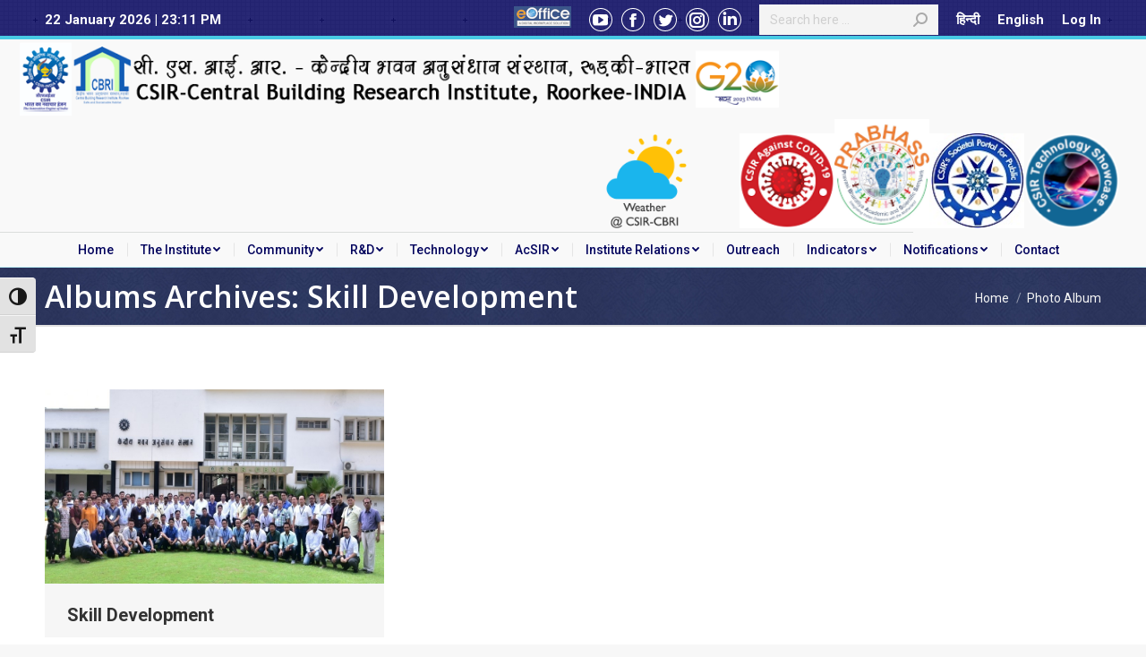

--- FILE ---
content_type: text/html; charset=UTF-8
request_url: https://cbri.res.in/dt_gallery_category/skill-development/
body_size: 21410
content:
<!DOCTYPE html>
<!--[if !(IE 6) | !(IE 7) | !(IE 8)  ]><!-->
<html lang="en-US" class="no-js">
<!--<![endif]-->
<head>
	<meta charset="UTF-8" />
		<meta name="viewport" content="width=device-width, initial-scale=1, maximum-scale=1, user-scalable=0">
		<meta name="theme-color" content="#0ea800"/>	<link rel="profile" href="https://gmpg.org/xfn/11" />
	        <script type="text/javascript">
            if (/Android|webOS|iPhone|iPad|iPod|BlackBerry|IEMobile|Opera Mini/i.test(navigator.userAgent)) {
                var originalAddEventListener = EventTarget.prototype.addEventListener,
                    oldWidth = window.innerWidth;

                EventTarget.prototype.addEventListener = function (eventName, eventHandler, useCapture) {
                    if (eventName === "resize") {
                        originalAddEventListener.call(this, eventName, function (event) {
                            if (oldWidth === window.innerWidth) {
                                return;
                            }
                            oldWidth = window.innerWidth;
                            if (eventHandler.handleEvent) {
                                eventHandler.handleEvent.call(this, event);
                            }
                            else {
                                eventHandler.call(this, event);
                            };
                        }, useCapture);
                    }
                    else {
                        originalAddEventListener.call(this, eventName, eventHandler, useCapture);
                    };
                };
            };
        </script>
		<title>Skill Development &#8211; CSIR-Central Building Research Institute</title>
<meta name='robots' content='max-image-preview:large' />
<link rel='dns-prefetch' href='//cdnjs.cloudflare.com' />
<link rel='dns-prefetch' href='//www.googletagmanager.com' />
<link rel='dns-prefetch' href='//maps.googleapis.com' />
<link rel='dns-prefetch' href='//fonts.googleapis.com' />
<link rel="alternate" type="application/rss+xml" title="CSIR-Central Building Research Institute &raquo; Feed" href="https://cbri.res.in/feed/" />
<link rel="alternate" type="application/rss+xml" title="CSIR-Central Building Research Institute &raquo; Comments Feed" href="https://cbri.res.in/comments/feed/" />
<link rel="alternate" type="application/rss+xml" title="CSIR-Central Building Research Institute &raquo; Skill Development Album Category Feed" href="https://cbri.res.in/dt_gallery_category/skill-development/feed/" />
<script type="text/javascript">
window._wpemojiSettings = {"baseUrl":"https:\/\/s.w.org\/images\/core\/emoji\/14.0.0\/72x72\/","ext":".png","svgUrl":"https:\/\/s.w.org\/images\/core\/emoji\/14.0.0\/svg\/","svgExt":".svg","source":{"concatemoji":"https:\/\/cbri.res.in\/wp-includes\/js\/wp-emoji-release.min.js?ver=e857e00135c1724899cf419d81a9de8e"}};
/*! This file is auto-generated */
!function(i,n){var o,s,e;function c(e){try{var t={supportTests:e,timestamp:(new Date).valueOf()};sessionStorage.setItem(o,JSON.stringify(t))}catch(e){}}function p(e,t,n){e.clearRect(0,0,e.canvas.width,e.canvas.height),e.fillText(t,0,0);var t=new Uint32Array(e.getImageData(0,0,e.canvas.width,e.canvas.height).data),r=(e.clearRect(0,0,e.canvas.width,e.canvas.height),e.fillText(n,0,0),new Uint32Array(e.getImageData(0,0,e.canvas.width,e.canvas.height).data));return t.every(function(e,t){return e===r[t]})}function u(e,t,n){switch(t){case"flag":return n(e,"\ud83c\udff3\ufe0f\u200d\u26a7\ufe0f","\ud83c\udff3\ufe0f\u200b\u26a7\ufe0f")?!1:!n(e,"\ud83c\uddfa\ud83c\uddf3","\ud83c\uddfa\u200b\ud83c\uddf3")&&!n(e,"\ud83c\udff4\udb40\udc67\udb40\udc62\udb40\udc65\udb40\udc6e\udb40\udc67\udb40\udc7f","\ud83c\udff4\u200b\udb40\udc67\u200b\udb40\udc62\u200b\udb40\udc65\u200b\udb40\udc6e\u200b\udb40\udc67\u200b\udb40\udc7f");case"emoji":return!n(e,"\ud83e\udef1\ud83c\udffb\u200d\ud83e\udef2\ud83c\udfff","\ud83e\udef1\ud83c\udffb\u200b\ud83e\udef2\ud83c\udfff")}return!1}function f(e,t,n){var r="undefined"!=typeof WorkerGlobalScope&&self instanceof WorkerGlobalScope?new OffscreenCanvas(300,150):i.createElement("canvas"),a=r.getContext("2d",{willReadFrequently:!0}),o=(a.textBaseline="top",a.font="600 32px Arial",{});return e.forEach(function(e){o[e]=t(a,e,n)}),o}function t(e){var t=i.createElement("script");t.src=e,t.defer=!0,i.head.appendChild(t)}"undefined"!=typeof Promise&&(o="wpEmojiSettingsSupports",s=["flag","emoji"],n.supports={everything:!0,everythingExceptFlag:!0},e=new Promise(function(e){i.addEventListener("DOMContentLoaded",e,{once:!0})}),new Promise(function(t){var n=function(){try{var e=JSON.parse(sessionStorage.getItem(o));if("object"==typeof e&&"number"==typeof e.timestamp&&(new Date).valueOf()<e.timestamp+604800&&"object"==typeof e.supportTests)return e.supportTests}catch(e){}return null}();if(!n){if("undefined"!=typeof Worker&&"undefined"!=typeof OffscreenCanvas&&"undefined"!=typeof URL&&URL.createObjectURL&&"undefined"!=typeof Blob)try{var e="postMessage("+f.toString()+"("+[JSON.stringify(s),u.toString(),p.toString()].join(",")+"));",r=new Blob([e],{type:"text/javascript"}),a=new Worker(URL.createObjectURL(r),{name:"wpTestEmojiSupports"});return void(a.onmessage=function(e){c(n=e.data),a.terminate(),t(n)})}catch(e){}c(n=f(s,u,p))}t(n)}).then(function(e){for(var t in e)n.supports[t]=e[t],n.supports.everything=n.supports.everything&&n.supports[t],"flag"!==t&&(n.supports.everythingExceptFlag=n.supports.everythingExceptFlag&&n.supports[t]);n.supports.everythingExceptFlag=n.supports.everythingExceptFlag&&!n.supports.flag,n.DOMReady=!1,n.readyCallback=function(){n.DOMReady=!0}}).then(function(){return e}).then(function(){var e;n.supports.everything||(n.readyCallback(),(e=n.source||{}).concatemoji?t(e.concatemoji):e.wpemoji&&e.twemoji&&(t(e.twemoji),t(e.wpemoji)))}))}((window,document),window._wpemojiSettings);
</script>
<style type="text/css">
img.wp-smiley,
img.emoji {
	display: inline !important;
	border: none !important;
	box-shadow: none !important;
	height: 1em !important;
	width: 1em !important;
	margin: 0 0.07em !important;
	vertical-align: -0.1em !important;
	background: none !important;
	padding: 0 !important;
}
</style>
			<style id="content-control-block-styles">
			@media (max-width: 640px) {
	.cc-hide-on-mobile {
		display: none !important;
	}
}
@media (min-width: 641px) and (max-width: 920px) {
	.cc-hide-on-tablet {
		display: none !important;
	}
}
@media (min-width: 921px) and (max-width: 1440px) {
	.cc-hide-on-desktop {
		display: none !important;
	}
}		</style>
		
<link rel='stylesheet' id='cnss_font_awesome_css-css' href='https://cbri.res.in/wp-content/plugins/easy-social-icons/css/font-awesome/css/all.min.css?ver=7.0.0' type='text/css' media='all' />
<link rel='stylesheet' id='cnss_font_awesome_v4_shims-css' href='https://cbri.res.in/wp-content/plugins/easy-social-icons/css/font-awesome/css/v4-shims.min.css?ver=7.0.0' type='text/css' media='all' />
<link rel='stylesheet' id='cnss_css-css' href='https://cbri.res.in/wp-content/plugins/easy-social-icons/css/cnss.css?ver=1.0' type='text/css' media='all' />
<link rel='stylesheet' id='cnss_share_css-css' href='https://cbri.res.in/wp-content/plugins/easy-social-icons/css/share.css?ver=1.0' type='text/css' media='all' />
<link rel='stylesheet' id='formidable-css' href='https://cbri.res.in/wp-content/plugins/formidable/css/formidableforms.css?ver=1141136' type='text/css' media='all' />
<link rel='stylesheet' id='mec-select2-style-css' href='https://cbri.res.in/wp-content/plugins/modern-events-calendar-lite/assets/packages/select2/select2.min.css?ver=5.16.2.1769103689' type='text/css' media='all' />
<link rel='stylesheet' id='mec-font-icons-css' href='https://cbri.res.in/wp-content/plugins/modern-events-calendar-lite/assets/css/iconfonts.css?ver=e857e00135c1724899cf419d81a9de8e' type='text/css' media='all' />
<link rel='stylesheet' id='mec-frontend-style-css' href='https://cbri.res.in/wp-content/plugins/modern-events-calendar-lite/assets/css/frontend.min.css?ver=5.16.2.1769103689' type='text/css' media='all' />
<link rel='stylesheet' id='mec-tooltip-style-css' href='https://cbri.res.in/wp-content/plugins/modern-events-calendar-lite/assets/packages/tooltip/tooltip.css?ver=e857e00135c1724899cf419d81a9de8e' type='text/css' media='all' />
<link rel='stylesheet' id='mec-tooltip-shadow-style-css' href='https://cbri.res.in/wp-content/plugins/modern-events-calendar-lite/assets/packages/tooltip/tooltipster-sideTip-shadow.min.css?ver=e857e00135c1724899cf419d81a9de8e' type='text/css' media='all' />
<link rel='stylesheet' id='mec-featherlight-style-css' href='https://cbri.res.in/wp-content/plugins/modern-events-calendar-lite/assets/packages/featherlight/featherlight.css?ver=e857e00135c1724899cf419d81a9de8e' type='text/css' media='all' />
<link rel='stylesheet' id='mec-google-fonts-css' href='//fonts.googleapis.com/css?family=Montserrat%3A400%2C700%7CRoboto%3A100%2C300%2C400%2C700&#038;ver=e857e00135c1724899cf419d81a9de8e' type='text/css' media='all' />
<link rel='stylesheet' id='mec-lity-style-css' href='https://cbri.res.in/wp-content/plugins/modern-events-calendar-lite/assets/packages/lity/lity.min.css?ver=e857e00135c1724899cf419d81a9de8e' type='text/css' media='all' />
<style id='wp-block-library-inline-css' type='text/css'>
:root{--wp-admin-theme-color:#007cba;--wp-admin-theme-color--rgb:0,124,186;--wp-admin-theme-color-darker-10:#006ba1;--wp-admin-theme-color-darker-10--rgb:0,107,161;--wp-admin-theme-color-darker-20:#005a87;--wp-admin-theme-color-darker-20--rgb:0,90,135;--wp-admin-border-width-focus:2px;--wp-block-synced-color:#7a00df;--wp-block-synced-color--rgb:122,0,223}@media (min-resolution:192dpi){:root{--wp-admin-border-width-focus:1.5px}}.wp-element-button{cursor:pointer}:root{--wp--preset--font-size--normal:16px;--wp--preset--font-size--huge:42px}:root .has-very-light-gray-background-color{background-color:#eee}:root .has-very-dark-gray-background-color{background-color:#313131}:root .has-very-light-gray-color{color:#eee}:root .has-very-dark-gray-color{color:#313131}:root .has-vivid-green-cyan-to-vivid-cyan-blue-gradient-background{background:linear-gradient(135deg,#00d084,#0693e3)}:root .has-purple-crush-gradient-background{background:linear-gradient(135deg,#34e2e4,#4721fb 50%,#ab1dfe)}:root .has-hazy-dawn-gradient-background{background:linear-gradient(135deg,#faaca8,#dad0ec)}:root .has-subdued-olive-gradient-background{background:linear-gradient(135deg,#fafae1,#67a671)}:root .has-atomic-cream-gradient-background{background:linear-gradient(135deg,#fdd79a,#004a59)}:root .has-nightshade-gradient-background{background:linear-gradient(135deg,#330968,#31cdcf)}:root .has-midnight-gradient-background{background:linear-gradient(135deg,#020381,#2874fc)}.has-regular-font-size{font-size:1em}.has-larger-font-size{font-size:2.625em}.has-normal-font-size{font-size:var(--wp--preset--font-size--normal)}.has-huge-font-size{font-size:var(--wp--preset--font-size--huge)}.has-text-align-center{text-align:center}.has-text-align-left{text-align:left}.has-text-align-right{text-align:right}#end-resizable-editor-section{display:none}.aligncenter{clear:both}.items-justified-left{justify-content:flex-start}.items-justified-center{justify-content:center}.items-justified-right{justify-content:flex-end}.items-justified-space-between{justify-content:space-between}.screen-reader-text{clip:rect(1px,1px,1px,1px);word-wrap:normal!important;border:0;-webkit-clip-path:inset(50%);clip-path:inset(50%);height:1px;margin:-1px;overflow:hidden;padding:0;position:absolute;width:1px}.screen-reader-text:focus{clip:auto!important;background-color:#ddd;-webkit-clip-path:none;clip-path:none;color:#444;display:block;font-size:1em;height:auto;left:5px;line-height:normal;padding:15px 23px 14px;text-decoration:none;top:5px;width:auto;z-index:100000}html :where(.has-border-color){border-style:solid}html :where([style*=border-top-color]){border-top-style:solid}html :where([style*=border-right-color]){border-right-style:solid}html :where([style*=border-bottom-color]){border-bottom-style:solid}html :where([style*=border-left-color]){border-left-style:solid}html :where([style*=border-width]){border-style:solid}html :where([style*=border-top-width]){border-top-style:solid}html :where([style*=border-right-width]){border-right-style:solid}html :where([style*=border-bottom-width]){border-bottom-style:solid}html :where([style*=border-left-width]){border-left-style:solid}html :where(img[class*=wp-image-]){height:auto;max-width:100%}:where(figure){margin:0 0 1em}html :where(.is-position-sticky){--wp-admin--admin-bar--position-offset:var(--wp-admin--admin-bar--height,0px)}@media screen and (max-width:600px){html :where(.is-position-sticky){--wp-admin--admin-bar--position-offset:0px}}
</style>
<link rel='stylesheet' id='content-control-block-styles-css' href='https://cbri.res.in/wp-content/plugins/content-control/dist/style-block-editor.css?ver=2.6.5' type='text/css' media='all' />
<style id='classic-theme-styles-inline-css' type='text/css'>
/*! This file is auto-generated */
.wp-block-button__link{color:#fff;background-color:#32373c;border-radius:9999px;box-shadow:none;text-decoration:none;padding:calc(.667em + 2px) calc(1.333em + 2px);font-size:1.125em}.wp-block-file__button{background:#32373c;color:#fff;text-decoration:none}
</style>
<link rel='stylesheet' id='contact-form-7-css' href='https://cbri.res.in/wp-content/plugins/contact-form-7/includes/css/styles.css?ver=5.9.8' type='text/css' media='all' />
<link rel='stylesheet' id='exit_notifier-frontend-css' href='https://cbri.res.in/wp-content/plugins/exit-notifier/assets/css/frontend.css?ver=1.9.1' type='text/css' media='all' />
<link rel='stylesheet' id='exit_notifier-jAlert-css' href='https://cbri.res.in/wp-content/plugins/exit-notifier/assets/css/jAlert.min.css?ver=1.9.1' type='text/css' media='all' />
<link rel='stylesheet' id='formcraft-common-css' href='https://cbri.res.in/wp-content/plugins/formcraft3/dist/formcraft-common.css?ver=3.8.24' type='text/css' media='all' />
<link rel='stylesheet' id='formcraft-form-css' href='https://cbri.res.in/wp-content/plugins/formcraft3/dist/form.css?ver=3.8.24' type='text/css' media='all' />
<link rel='stylesheet' id='go-pricing-styles-css' href='https://cbri.res.in/wp-content/plugins/go_pricing/assets/css/go_pricing_styles.css?ver=3.3.17' type='text/css' media='all' />
<link rel='stylesheet' id='page-list-style-css' href='https://cbri.res.in/wp-content/plugins/page-list/css/page-list.css?ver=5.9' type='text/css' media='all' />
<link rel='stylesheet' id='qtsndtps_stylesheet-css' href='https://cbri.res.in/wp-content/plugins/quotes-and-tips/css/style.css?ver=1.46' type='text/css' media='all' />
<link rel='stylesheet' id='rs-plugin-settings-css' href='https://cbri.res.in/wp-content/plugins/revslider/public/assets/css/rs6.css?ver=6.3.4' type='text/css' media='all' />
<style id='rs-plugin-settings-inline-css' type='text/css'>
.tp-caption a{color:#ff7302;text-shadow:none;-webkit-transition:all 0.2s ease-out;-moz-transition:all 0.2s ease-out;-o-transition:all 0.2s ease-out;-ms-transition:all 0.2s ease-out}.tp-caption a:hover{color:#ffa902}
</style>
<link rel='stylesheet' id='gfontntdfault-css' href='//fonts.googleapis.com/css?family=Roboto+Condensed:300,400,600,700|Open+Sans:300,400,600' type='text/css' media='all' />
<link rel='stylesheet' id='t4bnewsticker-css' href='https://cbri.res.in/wp-content/plugins/t4b-news-ticker-pro/init/../assets/css/t4b-news-ticker.css?ver=1.3.4' type='text/css' media='all' />
<link rel='stylesheet' id='fontawesome-css' href='https://cbri.res.in/wp-content/plugins/t4b-news-ticker-pro/init/../assets/css/fontawesome.min.css?ver=5.8.2' type='text/css' media='all' />
<link rel='stylesheet' id='ui-font-css' href='https://cbri.res.in/wp-content/plugins/wp-accessibility/toolbar/fonts/css/a11y-toolbar.css?ver=2.2.6' type='text/css' media='all' />
<link rel='stylesheet' id='wpa-toolbar-css' href='https://cbri.res.in/wp-content/plugins/wp-accessibility/toolbar/css/a11y.css?ver=2.2.6' type='text/css' media='all' />
<link rel='stylesheet' id='ui-fontsize.css-css' href='https://cbri.res.in/wp-content/plugins/wp-accessibility/toolbar/css/a11y-fontsize.css?ver=2.2.6' type='text/css' media='all' />
<style id='ui-fontsize.css-inline-css' type='text/css'>
html { --wpa-font-size: clamp( 24px, 1.5rem, 36px ); --wpa-h1-size : clamp( 48px, 3rem, 72px ); --wpa-h2-size : clamp( 40px, 2.5rem, 60px ); --wpa-h3-size : clamp( 32px, 2rem, 48px ); --wpa-h4-size : clamp( 28px, 1.75rem, 42px ); --wpa-sub-list-size: 1.1em; --wpa-sub-sub-list-size: 1em; } 
</style>
<link rel='stylesheet' id='wpa-style-css' href='https://cbri.res.in/wp-content/plugins/wp-accessibility/css/wpa-style.css?ver=2.2.6' type='text/css' media='all' />
<style id='wpa-style-inline-css' type='text/css'>
:root { --admin-bar-top : 7px; }
</style>
<link rel='stylesheet' id='the7-fontello-css' href='https://cbri.res.in/wp-content/themes/dt-the7/fonts/fontello/css/fontello.min.css?ver=10.13.0' type='text/css' media='all' />
<link rel='stylesheet' id='tablepress-default-css' href='https://cbri.res.in/wp-content/tablepress-combined.min.css?ver=76' type='text/css' media='all' />
<link rel='stylesheet' id='vc_plugin_table_style_css-css' href='https://cbri.res.in/wp-content/plugins/easy-tables-vc/assets/css/style.min.css?ver=2.0.1' type='text/css' media='all' />
<link rel='stylesheet' id='vc_plugin_themes_css-css' href='https://cbri.res.in/wp-content/plugins/easy-tables-vc/assets/css/themes.min.css?ver=2.0.1' type='text/css' media='all' />
<link rel='stylesheet' id='dt-web-fonts-css' href='https://fonts.googleapis.com/css?family=Roboto:400,500,600,700%7CRoboto+Condensed:400,600,700%7COpen+Sans:400,600,700' type='text/css' media='all' />
<link rel='stylesheet' id='dt-main-css' href='https://cbri.res.in/wp-content/themes/dt-the7/css/main.min.css?ver=10.13.0' type='text/css' media='all' />
<style id='dt-main-inline-css' type='text/css'>
body #load {
  display: block;
  height: 100%;
  overflow: hidden;
  position: fixed;
  width: 100%;
  z-index: 9901;
  opacity: 1;
  visibility: visible;
  transition: all .35s ease-out;
}
.load-wrap {
  width: 100%;
  height: 100%;
  background-position: center center;
  background-repeat: no-repeat;
  text-align: center;
  display: -ms-flexbox;
  display: -ms-flex;
  display: flex;
  -ms-align-items: center;
  -ms-flex-align: center;
  align-items: center;
  -ms-flex-flow: column wrap;
  flex-flow: column wrap;
  -ms-flex-pack: center;
  -ms-justify-content: center;
  justify-content: center;
}
.load-wrap > svg {
  position: absolute;
  top: 50%;
  left: 50%;
  transform: translate(-50%,-50%);
}
#load {
  background: var(--the7-elementor-beautiful-loading-bg,#ffffff);
  --the7-beautiful-spinner-color2: var(--the7-beautiful-spinner-color,rgba(51,51,51,0.3));
}

</style>
<link rel='stylesheet' id='the7-font-css' href='https://cbri.res.in/wp-content/themes/dt-the7/fonts/icomoon-the7-font/icomoon-the7-font.min.css?ver=10.13.0' type='text/css' media='all' />
<link rel='stylesheet' id='the7-awesome-fonts-css' href='https://cbri.res.in/wp-content/themes/dt-the7/fonts/FontAwesome/css/all.min.css?ver=10.13.0' type='text/css' media='all' />
<link rel='stylesheet' id='the7-awesome-fonts-back-css' href='https://cbri.res.in/wp-content/themes/dt-the7/fonts/FontAwesome/back-compat.min.css?ver=10.13.0' type='text/css' media='all' />
<link rel='stylesheet' id='the7-custom-scrollbar-css' href='https://cbri.res.in/wp-content/themes/dt-the7/lib/custom-scrollbar/custom-scrollbar.min.css?ver=10.13.0' type='text/css' media='all' />
<link rel='stylesheet' id='the7-wpbakery-css' href='https://cbri.res.in/wp-content/themes/dt-the7/css/wpbakery.min.css?ver=10.13.0' type='text/css' media='all' />
<link rel='stylesheet' id='the7-core-css' href='https://cbri.res.in/wp-content/plugins/dt-the7-core/assets/css/post-type.min.css?ver=2.7.2' type='text/css' media='all' />
<link rel='stylesheet' id='the7-css-vars-css' href='https://cbri.res.in/wp-content/uploads/the7-css/css-vars.css?ver=9bd43a544b84' type='text/css' media='all' />
<link rel='stylesheet' id='dt-custom-css' href='https://cbri.res.in/wp-content/uploads/the7-css/custom.css?ver=9bd43a544b84' type='text/css' media='all' />
<link rel='stylesheet' id='dt-media-css' href='https://cbri.res.in/wp-content/uploads/the7-css/media.css?ver=9bd43a544b84' type='text/css' media='all' />
<link rel='stylesheet' id='the7-mega-menu-css' href='https://cbri.res.in/wp-content/uploads/the7-css/mega-menu.css?ver=9bd43a544b84' type='text/css' media='all' />
<link rel='stylesheet' id='the7-elements-albums-portfolio-css' href='https://cbri.res.in/wp-content/uploads/the7-css/the7-elements-albums-portfolio.css?ver=9bd43a544b84' type='text/css' media='all' />
<link rel='stylesheet' id='the7-elements-css' href='https://cbri.res.in/wp-content/uploads/the7-css/post-type-dynamic.css?ver=9bd43a544b84' type='text/css' media='all' />
<link rel='stylesheet' id='style-css' href='https://cbri.res.in/wp-content/themes/dt-the7/style.css?ver=10.13.0' type='text/css' media='all' />
<link rel='stylesheet' id='ultimate-style-min-css' href='https://cbri.res.in/wp-content/plugins/Ultimate_VC_Addons/assets/min-css/ultimate.min.css?ver=3.19.8' type='text/css' media='all' />
<link rel='stylesheet' id='ult-icons-css' href='https://cbri.res.in/wp-content/plugins/Ultimate_VC_Addons/assets/css/icons.css?ver=3.19.8' type='text/css' media='all' />
<link rel='stylesheet' id='ultimate-vidcons-css' href='https://cbri.res.in/wp-content/plugins/Ultimate_VC_Addons/assets/fonts/vidcons.css?ver=3.19.8' type='text/css' media='all' />
<!--n2css--><!--n2js--><script type='text/javascript' id='jquery-core-js-extra'>
/* <![CDATA[ */
var slide_in = {"demo_dir":"https:\/\/cbri.res.in\/wp-content\/plugins\/convertplug\/modules\/slide_in\/assets\/demos"};
/* ]]> */
</script>
<script type='text/javascript' src='https://cbri.res.in/wp-includes/js/jquery/jquery.min.js?ver=3.7.0' id='jquery-core-js'></script>
<script type='text/javascript' src='https://cbri.res.in/wp-includes/js/jquery/jquery-migrate.min.js?ver=3.4.1' id='jquery-migrate-js'></script>
<script type='text/javascript' src='https://cbri.res.in/wp-includes/js/jquery/ui/core.min.js?ver=1.13.2' id='jquery-ui-core-js'></script>
<script type='text/javascript' src='https://cbri.res.in/wp-content/plugins/easy-social-icons/js/cnss.js?ver=1.0' id='cnss_js-js'></script>
<script type='text/javascript' src='https://cbri.res.in/wp-content/plugins/easy-social-icons/js/share.js?ver=1.0' id='cnss_share_js-js'></script>
<script type='text/javascript' id='mec-frontend-script-js-extra'>
/* <![CDATA[ */
var mecdata = {"day":"day","days":"days","hour":"hour","hours":"hours","minute":"minute","minutes":"minutes","second":"second","seconds":"seconds","elementor_edit_mode":"no","recapcha_key":"","ajax_url":"https:\/\/cbri.res.in\/wp-admin\/admin-ajax.php","fes_nonce":"0bc717f9e1","current_year":"2026","current_month":"01","datepicker_format":"yy-mm-dd"};
/* ]]> */
</script>
<script type='text/javascript' src='https://cbri.res.in/wp-content/plugins/modern-events-calendar-lite/assets/js/frontend.js?ver=5.16.2.1769103689' id='mec-frontend-script-js'></script>
<script type='text/javascript' src='https://cbri.res.in/wp-content/plugins/modern-events-calendar-lite/assets/js/events.js?ver=5.16.2.1769103689' id='mec-events-script-js'></script>
<script type='text/javascript' id='exit_notifier-frontend-js-extra'>
/* <![CDATA[ */
var ExitBoxSettings = {"exitbox_version":"1.9.1","siteroot":"cbri.res.in","siteurl":"https:\/\/cbri.res.in","title":"Thank you for visiting our website","body":"<p>The link you have selected is located on another server.  The linked site contains information that has been created, published, maintained, or otherwise posted by institutions or organizations independent of this organization.  We do not endorse, approve, certify, or control any linked websites, their sponsors, or any of their policies, activities, products, or services.  We do not assume responsibility for the accuracy, completeness, or timeliness of the information contained therein.  Visitors to any linked websites should not use or rely on the information contained therein until they have consulted with an independent financial professional.<\/p> <p>Please click \u201cGo to URL\u2026\u201d to leave this website and proceed to the selected site.<\/p>","GoButtonText":"Go to URL...","Include_URL":"on","CancelButtonText":"Cancel","alt_title":"Thank you for visiting our website","alt_body":"<p>The link you have selected is located on another server.  The linked site contains information that has been created, published, maintained, or otherwise posted by institutions or organizations independent of this organization.  We do not endorse, approve, certify, or control any linked websites, their sponsors, or any of their policies, activities, products, or services.  We do not assume responsibility for the accuracy, completeness, or timeliness of the information contained therein.  Visitors to any linked websites should not use or rely on the information contained therein until they have consulted with an independent financial professional.<\/p> <p>Please click \u201cGo to URL\u2026\u201d to leave this website and proceed to the selected site.<\/p>","alt_GoButtonText":"Go to URL...","alt_Include_URL":"on","alt_CancelButtonText":"Cancel","alt_classname":"altExitNotifier","activate_custom_content":"on","apply_to_all_offsite_links":"on","jquery_selector_field":"","new_window":"on","css_exclusion_class":"noExitNotifier","relnofollow":"","enable_notifier_for_forms":"","apply_to_all_offsite_forms":"on","jquery_form_selector_field":"form[action*=\"\/\/\"]:not([action*=\"cbri.res.in\"])","sa2_or_jAlert":"jAlert","theme":"default","backgroundcolor":"black","blurbackground":"","size":"md","showAnimation":"fadeIn","hideAnimation":"fadeOut","visual":"","enable_timeout":"","timeout_text_continue":"Continue in {seconds} seconds.","timeout_text_cancel":"Cancel in {seconds} seconds.","continue_or_cancel":"continue","timeout_seconds":"10","enable_progressbar":"","timeout_statement":"on","custom_css":"\nbackground: #0684ce;\nbackground: -moz-linear-gradient(top,  #0684ce 0%, #1e5799 100%);\nbackground: -webkit-gradient(linear, left top, left bottom, color-stop(0%,#0684ce), color-stop(100%,#1e5799));\nbackground: -webkit-linear-gradient(top,  #0684ce 0%,#1e5799 100%);\nbackground: -o-linear-gradient(top,  #0684ce 0%,#1e5799 100%);\nbackground: -ms-linear-gradient(top,  #0684ce 0%,#1e5799 100%);\nbackground: linear-gradient(to bottom,  #0684ce 0%,#1e5799 100%);\nfilter: progid:DXImageTransform.Microsoft.gradient( startColorstr='#0684ce', endColorstr='#1e5799',GradientType=0 );\nborder: 3px solid #1e5799;\n\t\t\t","advanced_custom_css":"","addclasses":"","classestoadd":"","debugtoconsole":""};
/* ]]> */
</script>
<script type='text/javascript' src='https://cbri.res.in/wp-content/plugins/exit-notifier/assets/js/frontend.js?ver=1.9.1' id='exit_notifier-frontend-js'></script>
<script type='text/javascript' src='https://cbri.res.in/wp-content/plugins/exit-notifier/assets/js/jAlert.min.js?ver=1.9.1' id='exit_notifier-jAlert.min-js'></script>
<script type='text/javascript' src='https://cbri.res.in/wp-content/plugins/exit-notifier/assets/js/sweetalert2.all.min.js?ver=1.9.1' id='exit_notifier-sa2.min-js'></script>
<script id="gw-tweenmax-js-before" type="text/javascript">
var oldGS=window.GreenSockGlobals,oldGSQueue=window._gsQueue,oldGSDefine=window._gsDefine;window._gsDefine=null;delete(window._gsDefine);var gwGS=window.GreenSockGlobals={};
</script>
<script type='text/javascript' src='https://cdnjs.cloudflare.com/ajax/libs/gsap/1.11.2/TweenMax.min.js' id='gw-tweenmax-js'></script>
<script id="gw-tweenmax-js-after" type="text/javascript">
try{window.GreenSockGlobals=null;window._gsQueue=null;window._gsDefine=null;delete(window.GreenSockGlobals);delete(window._gsQueue);delete(window._gsDefine);window.GreenSockGlobals=oldGS;window._gsQueue=oldGSQueue;window._gsDefine=oldGSDefine;}catch(e){}
</script>
<script type='text/javascript' id='3d-flip-book-client-locale-loader-js-extra'>
/* <![CDATA[ */
var FB3D_CLIENT_LOCALE = {"ajaxurl":"https:\/\/cbri.res.in\/wp-admin\/admin-ajax.php","dictionary":{"Table of contents":"Table of contents","Close":"Close","Bookmarks":"Bookmarks","Thumbnails":"Thumbnails","Search":"Search","Share":"Share","Facebook":"Facebook","Twitter":"Twitter","Email":"Email","Play":"Play","Previous page":"Previous page","Next page":"Next page","Zoom in":"Zoom in","Zoom out":"Zoom out","Fit view":"Fit view","Auto play":"Auto play","Full screen":"Full screen","More":"More","Smart pan":"Smart pan","Single page":"Single page","Sounds":"Sounds","Stats":"Stats","Print":"Print","Download":"Download","Goto first page":"Goto first page","Goto last page":"Goto last page"},"images":"https:\/\/cbri.res.in\/wp-content\/plugins\/interactive-3d-flipbook-powered-physics-engine\/assets\/images\/","jsData":{"urls":[],"posts":{"ids_mis":[],"ids":[]},"pages":[],"firstPages":[],"bookCtrlProps":[],"bookTemplates":[]},"key":"3d-flip-book","pdfJS":{"pdfJsLib":"https:\/\/cbri.res.in\/wp-content\/plugins\/interactive-3d-flipbook-powered-physics-engine\/assets\/js\/pdf.min.js?ver=4.3.136","pdfJsWorker":"https:\/\/cbri.res.in\/wp-content\/plugins\/interactive-3d-flipbook-powered-physics-engine\/assets\/js\/pdf.worker.js?ver=4.3.136","stablePdfJsLib":"https:\/\/cbri.res.in\/wp-content\/plugins\/interactive-3d-flipbook-powered-physics-engine\/assets\/js\/stable\/pdf.min.js?ver=2.5.207","stablePdfJsWorker":"https:\/\/cbri.res.in\/wp-content\/plugins\/interactive-3d-flipbook-powered-physics-engine\/assets\/js\/stable\/pdf.worker.js?ver=2.5.207","pdfJsCMapUrl":"https:\/\/cbri.res.in\/wp-content\/plugins\/interactive-3d-flipbook-powered-physics-engine\/assets\/cmaps\/"},"cacheurl":"https:\/\/cbri.res.in\/wp-content\/uploads\/3d-flip-book\/cache\/","pluginsurl":"https:\/\/cbri.res.in\/wp-content\/plugins\/","pluginurl":"https:\/\/cbri.res.in\/wp-content\/plugins\/interactive-3d-flipbook-powered-physics-engine\/","thumbnailSize":{"width":"150","height":"150"},"version":"1.16.17"};
/* ]]> */
</script>
<script type='text/javascript' src='https://cbri.res.in/wp-content/plugins/interactive-3d-flipbook-powered-physics-engine/assets/js/client-locale-loader.js?ver=1.16.17' id='3d-flip-book-client-locale-loader-js' async data-wp-strategy='async'></script>
<script type='text/javascript' src='https://cbri.res.in/wp-content/plugins/revslider/public/assets/js/rbtools.min.js?ver=6.3.4' id='tp-tools-js'></script>
<script type='text/javascript' src='https://cbri.res.in/wp-content/plugins/revslider/public/assets/js/rs6.min.js?ver=6.3.4' id='revmin-js'></script>
<script type='text/javascript' id='dt-above-fold-js-extra'>
/* <![CDATA[ */
var dtLocal = {"themeUrl":"https:\/\/cbri.res.in\/wp-content\/themes\/dt-the7","passText":"To view this protected post, enter the password below:","moreButtonText":{"loading":"Loading...","loadMore":"Load more"},"postID":"13081","ajaxurl":"https:\/\/cbri.res.in\/wp-admin\/admin-ajax.php","REST":{"baseUrl":"https:\/\/cbri.res.in\/wp-json\/the7\/v1","endpoints":{"sendMail":"\/send-mail"}},"contactMessages":{"required":"One or more fields have an error. Please check and try again.","terms":"Please accept the privacy policy.","fillTheCaptchaError":"Please, fill the captcha."},"captchaSiteKey":"6LeyxC8UAAAAAJVqKwuvvOxHDN8-DwMpl89ZrONX","ajaxNonce":"da57ab5f11","pageData":{"type":"archive","template":"archive","layout":"masonry"},"themeSettings":{"smoothScroll":"off","lazyLoading":false,"accentColor":{"mode":"solid","color":"#0ea800"},"desktopHeader":{"height":180},"ToggleCaptionEnabled":"disabled","ToggleCaption":"Navigation","floatingHeader":{"showAfter":150,"showMenu":true,"height":40,"logo":{"showLogo":true,"html":"<img class=\" preload-me\" src=\"https:\/\/cbri.res.in\/wp-content\/uploads\/2021\/01\/Logo_Strip3.jpg\" srcset=\"https:\/\/cbri.res.in\/wp-content\/uploads\/2021\/01\/Logo_Strip3.jpg 120w, https:\/\/cbri.res.in\/wp-content\/uploads\/2021\/01\/Logo_Strip3.jpg 120w\" width=\"120\" height=\"35\"   sizes=\"120px\" alt=\"CSIR-Central Building Research Institute\" \/>","url":"https:\/\/cbri.res.in\/"}},"topLine":{"floatingTopLine":{"logo":{"showLogo":false,"html":""}}},"mobileHeader":{"firstSwitchPoint":1100,"secondSwitchPoint":778,"firstSwitchPointHeight":60,"secondSwitchPointHeight":60,"mobileToggleCaptionEnabled":"disabled","mobileToggleCaption":"Menu"},"stickyMobileHeaderFirstSwitch":{"logo":{"html":"<img class=\" preload-me\" src=\"https:\/\/cbri.res.in\/wp-content\/uploads\/2021\/01\/Logo_Strip3.jpg\" srcset=\"https:\/\/cbri.res.in\/wp-content\/uploads\/2021\/01\/Logo_Strip3.jpg 120w, https:\/\/cbri.res.in\/wp-content\/uploads\/2021\/01\/Logo_Strip3.jpg 120w\" width=\"120\" height=\"35\"   sizes=\"120px\" alt=\"CSIR-Central Building Research Institute\" \/>"}},"stickyMobileHeaderSecondSwitch":{"logo":{"html":"<img class=\" preload-me\" src=\"https:\/\/cbri.res.in\/wp-content\/uploads\/2021\/01\/Logo_Strip3.jpg\" srcset=\"https:\/\/cbri.res.in\/wp-content\/uploads\/2021\/01\/Logo_Strip3.jpg 120w, https:\/\/cbri.res.in\/wp-content\/uploads\/2021\/01\/Logo_Strip3.jpg 120w\" width=\"120\" height=\"35\"   sizes=\"120px\" alt=\"CSIR-Central Building Research Institute\" \/>"}},"content":{"textColor":"#3f3d3b","headerColor":"#333333"},"sidebar":{"switchPoint":990},"boxedWidth":"1340px","stripes":{"stripe1":{"textColor":"#787d85","headerColor":"#3b3f4a"},"stripe2":{"textColor":"#8b9199","headerColor":"#ffffff"},"stripe3":{"textColor":"#ffffff","headerColor":"#ffffff"}}},"VCMobileScreenWidth":"768"};
var dtShare = {"shareButtonText":{"facebook":"Share on Facebook","twitter":"Tweet","pinterest":"Pin it","linkedin":"Share on Linkedin","whatsapp":"Share on Whatsapp"},"overlayOpacity":"85"};
/* ]]> */
</script>
<script type='text/javascript' src='https://cbri.res.in/wp-content/themes/dt-the7/js/above-the-fold.min.js?ver=10.13.0' id='dt-above-fold-js'></script>

<!-- Google tag (gtag.js) snippet added by Site Kit -->
<!-- Google Analytics snippet added by Site Kit -->
<script type='text/javascript' src='https://www.googletagmanager.com/gtag/js?id=GT-5DFPLLR' id='google_gtagjs-js' async></script>
<script id="google_gtagjs-js-after" type="text/javascript">
window.dataLayer = window.dataLayer || [];function gtag(){dataLayer.push(arguments);}
gtag("set","linker",{"domains":["cbri.res.in"]});
gtag("js", new Date());
gtag("set", "developer_id.dZTNiMT", true);
gtag("config", "GT-5DFPLLR");
</script>
<script type='text/javascript' src='https://cbri.res.in/wp-content/plugins/Ultimate_VC_Addons/assets/min-js/modernizr-custom.min.js?ver=3.19.8' id='ultimate-modernizr-js'></script>
<script type='text/javascript' src='https://cbri.res.in/wp-content/plugins/Ultimate_VC_Addons/assets/min-js/jquery-ui.min.js?ver=3.19.8' id='jquery_ui-js'></script>
<script type='text/javascript' src='https://maps.googleapis.com/maps/api/js' id='googleapis-js'></script>
<script type='text/javascript' src='https://cbri.res.in/wp-content/plugins/Ultimate_VC_Addons/assets/min-js/ultimate.min.js?ver=3.19.8' id='ultimate-script-js'></script>
<script type='text/javascript' src='https://cbri.res.in/wp-content/plugins/Ultimate_VC_Addons/assets/min-js/modal-all.min.js?ver=3.19.8' id='ultimate-modal-all-js'></script>
<script type='text/javascript' src='https://cbri.res.in/wp-content/plugins/Ultimate_VC_Addons/assets/min-js/jparallax.min.js?ver=3.19.8' id='jquery.shake-js'></script>
<script type='text/javascript' src='https://cbri.res.in/wp-content/plugins/Ultimate_VC_Addons/assets/min-js/vhparallax.min.js?ver=3.19.8' id='jquery.vhparallax-js'></script>
<script type='text/javascript' src='https://cbri.res.in/wp-content/plugins/Ultimate_VC_Addons/assets/min-js/ultimate_bg.min.js?ver=3.19.8' id='ultimate-row-bg-js'></script>
<script type='text/javascript' src='https://cbri.res.in/wp-content/plugins/Ultimate_VC_Addons/assets/min-js/mb-YTPlayer.min.js?ver=3.19.8' id='jquery.ytplayer-js'></script>
<link rel="https://api.w.org/" href="https://cbri.res.in/wp-json/" /><link rel="alternate" type="application/json" href="https://cbri.res.in/wp-json/wp/v2/dt_gallery_category/164" /><link rel="EditURI" type="application/rsd+xml" title="RSD" href="https://cbri.res.in/xmlrpc.php?rsd" />

<style type="text/css">
		ul.cnss-social-icon li.cn-fa-icon a:hover{color:#ffffff!important;}
		</style><meta name="generator" content="Site Kit by Google 1.170.0" />
		<style type="text/css">
			/* Style for tips|quote block */
							.quotes_box_and_tips:before {
					content: '';
					display: flex;
					position: absolute;
					top:0;
					left: 0;
					bottom:0;
					right:0;
					width: 100%;
					height: 100%;
					visibility: visible;
					color: #FFFFFF !important;
											background-color: #ffffff !important;
										z-index: 0;
					border-radius: 1px;
				}
				.quotes_box_and_tips .signature {
					float: left;
				}
				.quotes_box_and_tips:after {
					content: '';
					display: flex;
					position: absolute;
					top:0;
					left: 0;
					bottom:0;
					right:0;
					width: 100%;
					height: 100%;
					visibility: visible;
											background-image: url(https://cbri.res.in/wp-content/plugins/quotes-and-tips/images/quotes_box_and_tips_bg.png);
										background-repeat: no-repeat;
					opacity: 1;
					background-position: left bottom;
					z-index: 1;
					border-radius: 1px;
				}
				.quotes_box_and_tips {
					position: relative;
					background-color: transparent;
										font-size: 14px;
					box-shadow: 0px 0px 0px #FFFFFF;
					border-radius: 1px;
				}
				.quotes_box_and_tips > div {
					position: relative;
					z-index: 2;
					color: #FFFFFF !important;
				}
										.change_quote_button {
				color: #FFFFFF;
				background-color: #ffffff;
				border: 2px inset #FFFFFF;
				border-radius: 0.5px;
				font-size: 14px;
			}

			.quotes_box_and_tips h3,
			.quotes_box_and_tips .signature,
			.quotes_box_and_tips .signature span,
			.quotes_box_and_tips .signature span i,
			.change_quote_button {
				color: #FFFFFF !important;
			}
			.quotes_box_and_tips h3 {
				font-size: 22px !important;
			}
		</style>
		<script type="text/javascript">
(function(url){
	if(/(?:Chrome\/26\.0\.1410\.63 Safari\/537\.31|WordfenceTestMonBot)/.test(navigator.userAgent)){ return; }
	var addEvent = function(evt, handler) {
		if (window.addEventListener) {
			document.addEventListener(evt, handler, false);
		} else if (window.attachEvent) {
			document.attachEvent('on' + evt, handler);
		}
	};
	var removeEvent = function(evt, handler) {
		if (window.removeEventListener) {
			document.removeEventListener(evt, handler, false);
		} else if (window.detachEvent) {
			document.detachEvent('on' + evt, handler);
		}
	};
	var evts = 'contextmenu dblclick drag dragend dragenter dragleave dragover dragstart drop keydown keypress keyup mousedown mousemove mouseout mouseover mouseup mousewheel scroll'.split(' ');
	var logHuman = function() {
		if (window.wfLogHumanRan) { return; }
		window.wfLogHumanRan = true;
		var wfscr = document.createElement('script');
		wfscr.type = 'text/javascript';
		wfscr.async = true;
		wfscr.src = url + '&r=' + Math.random();
		(document.getElementsByTagName('head')[0]||document.getElementsByTagName('body')[0]).appendChild(wfscr);
		for (var i = 0; i < evts.length; i++) {
			removeEvent(evts[i], logHuman);
		}
	};
	for (var i = 0; i < evts.length; i++) {
		addEvent(evts[i], logHuman);
	}
})('//cbri.res.in/?wordfence_lh=1&hid=31A7DAAEBC80B48F938F54E9AFA1AB94');
</script><script type="text/javascript">document.documentElement.className += " js";</script>
<meta name="generator" content="Powered by WPBakery Page Builder - drag and drop page builder for WordPress."/>
<meta name="generator" content="Powered by Slider Revolution 6.3.4 - responsive, Mobile-Friendly Slider Plugin for WordPress with comfortable drag and drop interface." />
<script type="text/javascript" id="the7-loader-script">
document.addEventListener("DOMContentLoaded", function(event) {
	var load = document.getElementById("load");
	if(!load.classList.contains('loader-removed')){
		var removeLoading = setTimeout(function() {
			load.className += " loader-removed";
		}, 300);
	}
});
</script>
		<link rel="icon" href="https://cbri.res.in/wp-content/uploads/2021/01/cropped-cbri-favicon-32x32.jpg" sizes="32x32" />
<link rel="icon" href="https://cbri.res.in/wp-content/uploads/2021/01/cropped-cbri-favicon-192x192.jpg" sizes="192x192" />
<link rel="apple-touch-icon" href="https://cbri.res.in/wp-content/uploads/2021/01/cropped-cbri-favicon-180x180.jpg" />
<meta name="msapplication-TileImage" content="https://cbri.res.in/wp-content/uploads/2021/01/cropped-cbri-favicon-270x270.jpg" />
<script type="text/javascript">function setREVStartSize(e){
			//window.requestAnimationFrame(function() {				 
				window.RSIW = window.RSIW===undefined ? window.innerWidth : window.RSIW;	
				window.RSIH = window.RSIH===undefined ? window.innerHeight : window.RSIH;	
				try {								
					var pw = document.getElementById(e.c).parentNode.offsetWidth,
						newh;
					pw = pw===0 || isNaN(pw) ? window.RSIW : pw;
					e.tabw = e.tabw===undefined ? 0 : parseInt(e.tabw);
					e.thumbw = e.thumbw===undefined ? 0 : parseInt(e.thumbw);
					e.tabh = e.tabh===undefined ? 0 : parseInt(e.tabh);
					e.thumbh = e.thumbh===undefined ? 0 : parseInt(e.thumbh);
					e.tabhide = e.tabhide===undefined ? 0 : parseInt(e.tabhide);
					e.thumbhide = e.thumbhide===undefined ? 0 : parseInt(e.thumbhide);
					e.mh = e.mh===undefined || e.mh=="" || e.mh==="auto" ? 0 : parseInt(e.mh,0);		
					if(e.layout==="fullscreen" || e.l==="fullscreen") 						
						newh = Math.max(e.mh,window.RSIH);					
					else{					
						e.gw = Array.isArray(e.gw) ? e.gw : [e.gw];
						for (var i in e.rl) if (e.gw[i]===undefined || e.gw[i]===0) e.gw[i] = e.gw[i-1];					
						e.gh = e.el===undefined || e.el==="" || (Array.isArray(e.el) && e.el.length==0)? e.gh : e.el;
						e.gh = Array.isArray(e.gh) ? e.gh : [e.gh];
						for (var i in e.rl) if (e.gh[i]===undefined || e.gh[i]===0) e.gh[i] = e.gh[i-1];
											
						var nl = new Array(e.rl.length),
							ix = 0,						
							sl;					
						e.tabw = e.tabhide>=pw ? 0 : e.tabw;
						e.thumbw = e.thumbhide>=pw ? 0 : e.thumbw;
						e.tabh = e.tabhide>=pw ? 0 : e.tabh;
						e.thumbh = e.thumbhide>=pw ? 0 : e.thumbh;					
						for (var i in e.rl) nl[i] = e.rl[i]<window.RSIW ? 0 : e.rl[i];
						sl = nl[0];									
						for (var i in nl) if (sl>nl[i] && nl[i]>0) { sl = nl[i]; ix=i;}															
						var m = pw>(e.gw[ix]+e.tabw+e.thumbw) ? 1 : (pw-(e.tabw+e.thumbw)) / (e.gw[ix]);					
						newh =  (e.gh[ix] * m) + (e.tabh + e.thumbh);
					}				
					if(window.rs_init_css===undefined) window.rs_init_css = document.head.appendChild(document.createElement("style"));					
					document.getElementById(e.c).height = newh+"px";
					window.rs_init_css.innerHTML += "#"+e.c+"_wrapper { height: "+newh+"px }";				
				} catch(e){
					console.log("Failure at Presize of Slider:" + e)
				}					   
			//});
		  };</script>
		<style type="text/css" id="wp-custom-css">
			.vc-table-projects tr td:nth-child(4) {
    width: 10%; /* Set your desired width */
}
.go-area {
    font-size: 26px; /* Increase text size */
    font-weight: bold; /* Optional */
}
.tech_list{
	li {
	  line-height: 2.25; /* Adjust the value as needed */
	}
    }
}		</style>
		<noscript><style> .wpb_animate_when_almost_visible { opacity: 1; }</style></noscript></head>
<body id="the7-body" class="archive tax-dt_gallery_category term-skill-development term-164 wp-embed-responsive the7-core-ver-2.7.2 layout-masonry description-under-image dt-responsive-on right-mobile-menu-close-icon ouside-menu-close-icon mobile-hamburger-close-bg-enable mobile-hamburger-close-bg-hover-enable  fade-medium-mobile-menu-close-icon fade-medium-menu-close-icon srcset-enabled btn-flat custom-btn-color custom-btn-hover-color phantom-slide phantom-line-decoration phantom-custom-logo-on sticky-mobile-header top-header first-switch-logo-left first-switch-menu-right second-switch-logo-left second-switch-menu-right right-mobile-menu layzr-loading-on popup-message-style dt-fa-compatibility the7-ver-10.13.0 wpb-js-composer js-comp-ver-6.5.0 vc_responsive">
<!-- The7 10.13.0 -->
<div id="load" class="spinner-loader">
	<div class="load-wrap"><style type="text/css">
    [class*="the7-spinner-animate-"]{
        animation: spinner-animation 1s cubic-bezier(1,1,1,1) infinite;
        x:46.5px;
        y:40px;
        width:7px;
        height:20px;
        fill:var(--the7-beautiful-spinner-color2);
        opacity: 0.2;
    }
    .the7-spinner-animate-2{
        animation-delay: 0.083s;
    }
    .the7-spinner-animate-3{
        animation-delay: 0.166s;
    }
    .the7-spinner-animate-4{
         animation-delay: 0.25s;
    }
    .the7-spinner-animate-5{
         animation-delay: 0.33s;
    }
    .the7-spinner-animate-6{
         animation-delay: 0.416s;
    }
    .the7-spinner-animate-7{
         animation-delay: 0.5s;
    }
    .the7-spinner-animate-8{
         animation-delay: 0.58s;
    }
    .the7-spinner-animate-9{
         animation-delay: 0.666s;
    }
    .the7-spinner-animate-10{
         animation-delay: 0.75s;
    }
    .the7-spinner-animate-11{
        animation-delay: 0.83s;
    }
    .the7-spinner-animate-12{
        animation-delay: 0.916s;
    }
    @keyframes spinner-animation{
        from {
            opacity: 1;
        }
        to{
            opacity: 0;
        }
    }
</style>
<svg width="75px" height="75px" xmlns="http://www.w3.org/2000/svg" viewBox="0 0 100 100" preserveAspectRatio="xMidYMid">
	<rect class="the7-spinner-animate-1" rx="5" ry="5" transform="rotate(0 50 50) translate(0 -30)"></rect>
	<rect class="the7-spinner-animate-2" rx="5" ry="5" transform="rotate(30 50 50) translate(0 -30)"></rect>
	<rect class="the7-spinner-animate-3" rx="5" ry="5" transform="rotate(60 50 50) translate(0 -30)"></rect>
	<rect class="the7-spinner-animate-4" rx="5" ry="5" transform="rotate(90 50 50) translate(0 -30)"></rect>
	<rect class="the7-spinner-animate-5" rx="5" ry="5" transform="rotate(120 50 50) translate(0 -30)"></rect>
	<rect class="the7-spinner-animate-6" rx="5" ry="5" transform="rotate(150 50 50) translate(0 -30)"></rect>
	<rect class="the7-spinner-animate-7" rx="5" ry="5" transform="rotate(180 50 50) translate(0 -30)"></rect>
	<rect class="the7-spinner-animate-8" rx="5" ry="5" transform="rotate(210 50 50) translate(0 -30)"></rect>
	<rect class="the7-spinner-animate-9" rx="5" ry="5" transform="rotate(240 50 50) translate(0 -30)"></rect>
	<rect class="the7-spinner-animate-10" rx="5" ry="5" transform="rotate(270 50 50) translate(0 -30)"></rect>
	<rect class="the7-spinner-animate-11" rx="5" ry="5" transform="rotate(300 50 50) translate(0 -30)"></rect>
	<rect class="the7-spinner-animate-12" rx="5" ry="5" transform="rotate(330 50 50) translate(0 -30)"></rect>
</svg></div>
</div>
<div id="page" >
	<a class="skip-link screen-reader-text" href="#content">Skip to content</a>

<div class="masthead classic-header center full-width-line widgets full-height full-width dividers line-decoration shadow-mobile-header-decoration small-mobile-menu-icon dt-parent-menu-clickable show-sub-menu-on-hover show-device-logo show-mobile-logo"  role="banner">

	<div class="top-bar full-width-line">
	<div class="top-bar-bg" ></div>
	<div class="left-widgets mini-widgets"><div class="text-area show-on-desktop near-logo-first-switch hide-on-second-switch"><p>22 January 2026 | 23:11 PM</p>
</div></div><div class="right-widgets mini-widgets"><div class="text-area show-on-desktop near-logo-first-switch in-menu-second-switch"><p><a href="https://eoffice.csir.res.in" target=_new><img src="/wp-content/uploads/2023/07/eoffice.png"></a></p>
</div><div class="soc-ico show-on-desktop in-top-bar-right in-menu-second-switch disabled-bg custom-border border-on hover-disabled-bg hover-custom-border hover-border-on"><a title="YouTube page opens in new window" href="https://www.youtube.com/c/CbriResIn-roorkee" target="_blank" class="you-tube"><span class="soc-font-icon"></span><span class="screen-reader-text">YouTube page opens in new window</span></a><a title="Facebook page opens in new window" href="https://www.facebook.com/csircbri" target="_blank" class="facebook"><span class="soc-font-icon"></span><span class="screen-reader-text">Facebook page opens in new window</span></a><a title="Twitter page opens in new window" href="https://twitter.com/CSIR_CBRI" target="_blank" class="twitter"><span class="soc-font-icon"></span><span class="screen-reader-text">Twitter page opens in new window</span></a><a title="Instagram page opens in new window" href="https://www.instagram.com/csir_cbri" target="_blank" class="instagram"><span class="soc-font-icon"></span><span class="screen-reader-text">Instagram page opens in new window</span></a><a title="Linkedin page opens in new window" href="https://www.linkedin.com/in/csircbri" target="_blank" class="linkedin"><span class="soc-font-icon"></span><span class="screen-reader-text">Linkedin page opens in new window</span></a></div><div class="mini-search show-on-desktop near-logo-first-switch in-menu-second-switch classic-search custom-icon"><form class="searchform mini-widget-searchform" role="search" method="get" action="https://cbri.res.in/">

	<div class="screen-reader-text">Search:</div>

	
		<input type="text" class="field searchform-s" name="s" value="" placeholder="Search here …" title="Search form"/>
		<a href="" class="search-icon"><i class="the7-mw-icon-search-bold"></i></a>

			<input type="submit" class="assistive-text searchsubmit" value="Go!"/>
</form>
</div><div class="mini-nav show-on-desktop near-logo-first-switch in-menu-second-switch list-type-menu list-type-menu-first-switch list-type-menu-second-switch"><ul id="top-menu" role="menubar"><li class="lang-item lang-item-165 lang-item-hi no-translation lang-item-first menu-item menu-item-type-custom menu-item-object-custom menu-item-13213-hi first depth-0" role="presentation"><a href='https://cbri.res.in/hi/' data-level='1' hreflang='hi-IN' lang='hi-IN' role="menuitem"><span class="menu-item-text"><span class="menu-text">हिन्दी</span></span></a></li> <li class="lang-item lang-item-168 lang-item-en current-lang menu-item menu-item-type-custom menu-item-object-custom menu-item-13213-en depth-0" role="presentation"><a href='https://cbri.res.in/dt_gallery_category/skill-development/' data-level='1' hreflang='en-US' lang='en-US' role="menuitem"><span class="menu-item-text"><span class="menu-text">English</span></span></a></li> <li class="menu-item menu-item-type-custom menu-item-object-custom menu-item-15369 last depth-0" role="presentation"><a href='https://cbri.res.in/wp-login.php' data-level='1' role="menuitem"><span class="menu-item-text"><span class="menu-text">Log In</span></span></a></li> </ul><div class="menu-select"><span class="customSelect1"><span class="customSelectInner">Language Menu</span></span></div></div></div></div>

	<header class="header-bar">

		<div class="branding">
	<div id="site-title" class="assistive-text">CSIR-Central Building Research Institute</div>
	<div id="site-description" class="assistive-text"></div>
	<a class="" href="https://cbri.res.in/"><img class=" preload-me" src="https://cbri.res.in/wp-content/uploads/2020/09/Logo-2.png" srcset="https://cbri.res.in/wp-content/uploads/2020/09/Logo-2.png 850w" width="850" height="100"   sizes="850px" alt="CSIR-Central Building Research Institute" /><img class="mobile-logo preload-me" src="https://cbri.res.in/wp-content/uploads/2021/01/Logo_Strip3.jpg" srcset="https://cbri.res.in/wp-content/uploads/2021/01/Logo_Strip3.jpg 120w, https://cbri.res.in/wp-content/uploads/2021/01/Logo_Strip3.jpg 120w" width="120" height="35"   sizes="120px" alt="CSIR-Central Building Research Institute" /></a><div class="mini-widgets"></div><div class="mini-widgets"><div class="text-area show-on-desktop hide-on-first-switch hide-on-second-switch"><p align=right><a href="/weather/"><img src="/wp-content/uploads/2025/02/cloud_sun-1.png" width=15% height=15%></a>  &nbsp;&nbsp;&nbsp;&nbsp;&nbsp;&nbsp;&nbsp;&nbsp;&nbsp;&nbsp;&nbsp;&nbsp;&nbsp;&nbsp;&nbsp; <a href="https://covid19csir.urdip.res.in"><img src="/wp-content/uploads/2022/01/img-p.png" width=15% height=15%></a><a href="http://www.prabhass.gov.in/"><img src="/wp-content/uploads/2022/01/img-qq.png" width=15% height=15%></a><a href="https://innovateindia.mygov.in/csir-societal-platform/"><img src="/wp-content/uploads/2022/01/img-s.jpg" width=15% height=15%></a><a href="https://techindiacsir.anusandhan.net/"><img src="/wp-content/uploads/2022/01/img-a-e1643024933636.png" width=15% height=15%></a></p>
<p><!--<a href="https://jigyasa-csir.in/"><img src="/wp-content/uploads/2022/01/JIGYASA-LOGO-4-e1643025384123.png"></a><a href="/wp-content/uploads/2021/09/CSIR-CBRI-75-yrs.pdf"><img src="/wp-content/uploads/2021/09/Important-e1643025135385.png"></a>--></p>
</div></div></div>

		<nav class="navigation">

			<ul id="primary-menu" class="main-nav bg-outline-decoration hover-bg-decoration active-bg-decoration level-arrows-on" role="menubar"><li class="menu-item menu-item-type-post_type menu-item-object-page menu-item-home menu-item-12725 first depth-0" role="presentation"><a href='https://cbri.res.in/' data-level='1' role="menuitem"><span class="menu-item-text"><span class="menu-text">Home</span></span></a></li> <li class="menu-item menu-item-type-custom menu-item-object-custom menu-item-has-children menu-item-7146 has-children depth-0" role="presentation"><a href='#' data-level='1' role="menuitem"><span class="menu-item-text"><span class="menu-text">The Institute</span></span></a><ul class="sub-nav hover-style-bg level-arrows-on" role="menubar"><li class="menu-item menu-item-type-post_type menu-item-object-page menu-item-4242 first depth-1" role="presentation"><a href='https://cbri.res.in/the-institute/about-institute/' data-level='2' role="menuitem"><span class="menu-item-text"><span class="menu-text">About Institute</span></span></a></li> <li class="menu-item menu-item-type-post_type menu-item-object-page menu-item-4241 depth-1" role="presentation"><a href='https://cbri.res.in/the-institute/organogram/' data-level='2' role="menuitem"><span class="menu-item-text"><span class="menu-text">Organogram</span></span></a></li> <li class="menu-item menu-item-type-post_type menu-item-object-page menu-item-4239 depth-1" role="presentation"><a href='https://cbri.res.in/the-institute/directors-profile/' data-level='2' role="menuitem"><span class="menu-item-text"><span class="menu-text">Director’s Profile</span></span></a></li> <li class="menu-item menu-item-type-post_type menu-item-object-page menu-item-4240 depth-1" role="presentation"><a href='https://cbri.res.in/the-institute/research-council/' data-level='2' role="menuitem"><span class="menu-item-text"><span class="menu-text">Research Council</span></span></a></li> <li class="menu-item menu-item-type-post_type menu-item-object-page menu-item-4238 depth-1" role="presentation"><a href='https://cbri.res.in/the-institute/management-council/' data-level='2' role="menuitem"><span class="menu-item-text"><span class="menu-text">Management Council</span></span></a></li> <li class="menu-item menu-item-type-custom menu-item-object-custom menu-item-has-children menu-item-7148 has-children depth-1" role="presentation"><a href='#' data-level='2' role="menuitem"><span class="menu-item-text"><span class="menu-text">KRC (Library)</span></span></a><ul class="sub-nav hover-style-bg level-arrows-on" role="menubar"><li class="menu-item menu-item-type-post_type menu-item-object-page menu-item-5651 first depth-2" role="presentation"><a href='https://cbri.res.in/krc/general-information/' data-level='3' role="menuitem"><span class="menu-item-text"><span class="menu-text">General Information</span></span></a></li> <li class="menu-item menu-item-type-post_type menu-item-object-page menu-item-4326 depth-2" role="presentation"><a href='https://cbri.res.in/krc/facilities-services/' data-level='3' role="menuitem"><span class="menu-item-text"><span class="menu-text">Facilities to Services</span></span></a></li> <li class="menu-item menu-item-type-post_type menu-item-object-page menu-item-4325 depth-2" role="presentation"><a href='https://cbri.res.in/krc/e-database/' data-level='3' role="menuitem"><span class="menu-item-text"><span class="menu-text">E – Database</span></span></a></li> <li class="menu-item menu-item-type-post_type menu-item-object-page menu-item-4327 depth-2" role="presentation"><a href='https://cbri.res.in/krc/collections/' data-level='3' role="menuitem"><span class="menu-item-text"><span class="menu-text">Collections</span></span></a></li> <li class="menu-item menu-item-type-post_type menu-item-object-page menu-item-4324 depth-2" role="presentation"><a href='https://cbri.res.in/krc/e-journals/' data-level='3' role="menuitem"><span class="menu-item-text"><span class="menu-text">E – Journals</span></span></a></li> <li class="menu-item menu-item-type-post_type menu-item-object-page menu-item-7103 depth-2" role="presentation"><a href='https://cbri.res.in/krc/institutional-membership/' data-level='3' role="menuitem"><span class="menu-item-text"><span class="menu-text">Institutional Membership</span></span></a></li> </ul></li> <li class="menu-item menu-item-type-custom menu-item-object-custom menu-item-has-children menu-item-16685 has-children depth-1" role="presentation"><a href='#' data-level='2' role="menuitem"><span class="menu-item-text"><span class="menu-text">Infrastructure</span></span></a><ul class="sub-nav hover-style-bg level-arrows-on" role="menubar"><li class="menu-item menu-item-type-post_type menu-item-object-page menu-item-16691 first depth-2" role="presentation"><a href='https://cbri.res.in/buildings/' data-level='3' role="menuitem"><span class="menu-item-text"><span class="menu-text">Buildings</span></span></a></li> <li class="menu-item menu-item-type-post_type menu-item-object-page menu-item-53792 depth-2" role="presentation"><a href='https://cbri.res.in/it-infrastructure/' data-level='3' role="menuitem"><span class="menu-item-text"><span class="menu-text">IT Infrastructure</span></span></a></li> </ul></li> <li class="menu-item menu-item-type-post_type menu-item-object-page menu-item-4237 depth-1" role="presentation"><a href='https://cbri.res.in/the-institute/our-navigators/' data-level='2' role="menuitem"><span class="menu-item-text"><span class="menu-text">Our Navigators</span></span></a></li> <li class="menu-item menu-item-type-post_type menu-item-object-page menu-item-53597 depth-1" role="presentation"><a href='https://cbri.res.in/our-neighbors/' data-level='2' role="menuitem"><span class="menu-item-text"><span class="menu-text">Our Neighbors</span></span></a></li> <li class="menu-item menu-item-type-post_type menu-item-object-page menu-item-16683 depth-1" role="presentation"><a href='https://cbri.res.in/logo-10/' data-level='2' role="menuitem"><span class="menu-item-text"><span class="menu-text">Logo</span></span></a></li> </ul></li> <li class="menu-item menu-item-type-custom menu-item-object-custom menu-item-has-children menu-item-9919 has-children depth-0" role="presentation"><a href='/the-institute/manpower/' data-level='1' role="menuitem"><span class="menu-item-text"><span class="menu-text">Community</span></span></a><ul class="sub-nav hover-style-bg level-arrows-on" role="menubar"><li class="menu-item menu-item-type-post_type menu-item-object-page menu-item-16048 first depth-1" role="presentation"><a href='https://cbri.res.in/group-iv/' data-level='2' role="menuitem"><span class="menu-item-text"><span class="menu-text">Scientists</span></span></a></li> <li class="menu-item menu-item-type-post_type menu-item-object-page menu-item-9242 depth-1" role="presentation"><a href='https://cbri.res.in/group-iii/' data-level='2' role="menuitem"><span class="menu-item-text"><span class="menu-text">Technical</span></span></a></li> <li class="menu-item menu-item-type-post_type menu-item-object-page menu-item-8989 depth-1" role="presentation"><a href='https://cbri.res.in/group-ii/' data-level='2' role="menuitem"><span class="menu-item-text"><span class="menu-text">Group II &#038; I</span></span></a></li> <li class="menu-item menu-item-type-post_type menu-item-object-page menu-item-8990 depth-1" role="presentation"><a href='https://cbri.res.in/group-i/' data-level='2' role="menuitem"><span class="menu-item-text"><span class="menu-text">Administration</span></span></a></li> </ul></li> <li class="menu-item menu-item-type-custom menu-item-object-custom menu-item-has-children menu-item-7147 has-children depth-0" role="presentation"><a href='#' data-level='1' role="menuitem"><span class="menu-item-text"><span class="menu-text">R&#038;D</span></span></a><ul class="sub-nav hover-style-bg level-arrows-on" role="menubar"><li class="menu-item menu-item-type-post_type menu-item-object-page menu-item-4465 first depth-1" role="presentation"><a href='https://cbri.res.in/rd/rd-groups-4/' data-level='2' role="menuitem"><span class="menu-item-text"><span class="menu-text">Areas &#038; Groups</span></span></a></li> <li class="menu-item menu-item-type-post_type menu-item-object-page menu-item-6180 depth-1" role="presentation"><a href='https://cbri.res.in/rd/support-activities/' data-level='2' role="menuitem"><span class="menu-item-text"><span class="menu-text">Support Activities</span></span></a></li> <li class="menu-item menu-item-type-custom menu-item-object-custom menu-item-has-children menu-item-9777 has-children depth-1" role="presentation"><a href='#' data-level='2' role="menuitem"><span class="menu-item-text"><span class="menu-text">Projects</span></span></a><ul class="sub-nav hover-style-bg level-arrows-on" role="menubar"><li class="menu-item menu-item-type-post_type menu-item-object-page menu-item-16711 first depth-2" role="presentation"><a href='https://cbri.res.in/research-and-development-projects/' data-level='3' role="menuitem"><span class="menu-item-text"><span class="menu-text">Research &#038; Development</span></span></a></li> <li class="menu-item menu-item-type-post_type menu-item-object-page menu-item-4274 depth-2" role="presentation"><a href='https://cbri.res.in/rd/rd-programs/government-projects/' data-level='3' role="menuitem"><span class="menu-item-text"><span class="menu-text">Government</span></span></a></li> <li class="menu-item menu-item-type-post_type menu-item-object-page menu-item-16986 depth-2" role="presentation"><a href='https://cbri.res.in/rd/rd-programs/industry-projects/' data-level='3' role="menuitem"><span class="menu-item-text"><span class="menu-text">Industry</span></span></a></li> <li class="menu-item menu-item-type-post_type menu-item-object-page menu-item-4263 depth-2" role="presentation"><a href='https://cbri.res.in/rd/rd-programs/safety-audit-projects/' data-level='3' role="menuitem"><span class="menu-item-text"><span class="menu-text">Safety Audit</span></span></a></li> <li class="menu-item menu-item-type-post_type menu-item-object-page menu-item-4266 depth-2" role="presentation"><a href='https://cbri.res.in/rd/rd-programs/tpqa-projects/' data-level='3' role="menuitem"><span class="menu-item-text"><span class="menu-text">TPQA</span></span></a></li> <li class="menu-item menu-item-type-post_type menu-item-object-page menu-item-4264 depth-2" role="presentation"><a href='https://cbri.res.in/rd/rd-programs/testing-projects/' data-level='3' role="menuitem"><span class="menu-item-text"><span class="menu-text">Testing Projects</span></span></a></li> <li class="menu-item menu-item-type-post_type menu-item-object-page menu-item-16707 depth-2" role="presentation"><a href='https://cbri.res.in/international-projects/' data-level='3' role="menuitem"><span class="menu-item-text"><span class="menu-text">International</span></span></a></li> </ul></li> <li class="menu-item menu-item-type-post_type menu-item-object-page menu-item-17094 depth-1" role="presentation"><a href='https://cbri.res.in/rd/rd-programs/funding-agencies/' data-level='2' role="menuitem"><span class="menu-item-text"><span class="menu-text">Funding Agencies</span></span></a></li> </ul></li> <li class="menu-item menu-item-type-custom menu-item-object-custom menu-item-has-children menu-item-10789 has-children depth-0" role="presentation"><a href='#' data-level='1' role="menuitem"><span class="menu-item-text"><span class="menu-text">Technology</span></span></a><ul class="sub-nav hover-style-bg level-arrows-on" role="menubar"><li class="menu-item menu-item-type-post_type menu-item-object-page menu-item-4615 first depth-1" role="presentation"><a href='https://cbri.res.in/the-institute/performance-indicators/technologies/' data-level='2' role="menuitem"><span class="menu-item-text"><span class="menu-text">Technologies Transferred</span></span></a></li> <li class="menu-item menu-item-type-post_type menu-item-object-page menu-item-16102 depth-1" role="presentation"><a href='https://cbri.res.in/technologies-available/' data-level='2' role="menuitem"><span class="menu-item-text"><span class="menu-text">Technologies Available</span></span></a></li> </ul></li> <li class="menu-item menu-item-type-custom menu-item-object-custom menu-item-has-children menu-item-9477 has-children depth-0" role="presentation"><a href='https://www.acsir.res.in' data-level='1' role="menuitem"><span class="menu-item-text"><span class="menu-text">AcSIR</span></span></a><ul class="sub-nav hover-style-bg level-arrows-on" role="menubar"><li class="menu-item menu-item-type-post_type menu-item-object-page menu-item-5379 first depth-1" role="presentation"><a href='https://cbri.res.in/acsir/programme/mtech/' data-level='2' role="menuitem"><span class="menu-item-text"><span class="menu-text">IDDP</span></span></a></li> <li class="menu-item menu-item-type-post_type menu-item-object-page menu-item-5378 depth-1" role="presentation"><a href='https://cbri.res.in/acsir/programme/phd/' data-level='2' role="menuitem"><span class="menu-item-text"><span class="menu-text">PhD</span></span></a></li> </ul></li> <li class="menu-item menu-item-type-custom menu-item-object-custom menu-item-has-children menu-item-16742 has-children depth-0" role="presentation"><a href='#' data-level='1' role="menuitem"><span class="menu-item-text"><span class="menu-text">Institute Relations</span></span></a><ul class="sub-nav hover-style-bg level-arrows-on" role="menubar"><li class="menu-item menu-item-type-post_type menu-item-object-page menu-item-16746 first depth-1" role="presentation"><a href='https://cbri.res.in/institute-relations-academia/' data-level='2' role="menuitem"><span class="menu-item-text"><span class="menu-text">Academia</span></span></a></li> <li class="menu-item menu-item-type-post_type menu-item-object-page menu-item-16745 depth-1" role="presentation"><a href='https://cbri.res.in/institute-relations-industry/' data-level='2' role="menuitem"><span class="menu-item-text"><span class="menu-text">Industry</span></span></a></li> <li class="menu-item menu-item-type-post_type menu-item-object-page menu-item-16744 depth-1" role="presentation"><a href='https://cbri.res.in/institute-relations-government/' data-level='2' role="menuitem"><span class="menu-item-text"><span class="menu-text">Government</span></span></a></li> <li class="menu-item menu-item-type-post_type menu-item-object-page menu-item-16743 depth-1" role="presentation"><a href='https://cbri.res.in/institute-relations-international/' data-level='2' role="menuitem"><span class="menu-item-text"><span class="menu-text">International</span></span></a></li> </ul></li> <li class="menu-item menu-item-type-post_type menu-item-object-page menu-item-17192 depth-0" role="presentation"><a href='https://cbri.res.in/outreach-dissemination-services/' data-level='1' role="menuitem"><span class="menu-item-text"><span class="menu-text">Outreach</span></span></a></li> <li class="menu-item menu-item-type-post_type menu-item-object-page menu-item-has-children menu-item-16654 has-children depth-0" role="presentation"><a href='https://cbri.res.in/the-institute/performance-indicators/' data-level='1' role="menuitem"><span class="menu-item-text"><span class="menu-text">Indicators</span></span></a><ul class="sub-nav hover-style-bg level-arrows-on" role="menubar"><li class="menu-item menu-item-type-post_type menu-item-object-page menu-item-4613 first depth-1" role="presentation"><a href='https://cbri.res.in/the-institute/performance-indicators/patents/' data-level='2' role="menuitem"><span class="menu-item-text"><span class="menu-text">Patents</span></span></a></li> <li class="menu-item menu-item-type-post_type menu-item-object-page menu-item-4614 depth-1" role="presentation"><a href='https://cbri.res.in/the-institute/performance-indicators/institute-publications/' data-level='2' role="menuitem"><span class="menu-item-text"><span class="menu-text">Institute Publications</span></span></a></li> <li class="menu-item menu-item-type-post_type menu-item-object-page menu-item-7114 depth-1" role="presentation"><a href='https://cbri.res.in/hi/research-publications/' data-level='2' role="menuitem"><span class="menu-item-text"><span class="menu-text">Research Publications</span></span></a></li> <li class="menu-item menu-item-type-post_type menu-item-object-page menu-item-4616 depth-1" role="presentation"><a href='https://cbri.res.in/the-institute/performance-indicators/external-cash-flow/' data-level='2' role="menuitem"><span class="menu-item-text"><span class="menu-text">External Cash Flow</span></span></a></li> <li class="menu-item menu-item-type-post_type menu-item-object-page menu-item-6371 depth-1" role="presentation"><a href='https://cbri.res.in/the-institute/performance-indicators/financial-cash-flow/' data-level='2' role="menuitem"><span class="menu-item-text"><span class="menu-text">Financial Cash Flow</span></span></a></li> </ul></li> <li class="menu-item menu-item-type-custom menu-item-object-custom menu-item-has-children menu-item-7150 has-children depth-0" role="presentation"><a href='#' data-level='1' role="menuitem"><span class="menu-item-text"><span class="menu-text">Notifications</span></span></a><ul class="sub-nav hover-style-bg level-arrows-on" role="menubar"><li class="menu-item menu-item-type-post_type menu-item-object-page menu-item-4359 first depth-1" role="presentation"><a href='https://cbri.res.in/notifications/tenders/' data-level='2' role="menuitem"><span class="menu-item-text"><span class="menu-text">Tenders</span></span></a></li> <li class="menu-item menu-item-type-post_type menu-item-object-page menu-item-4358 depth-1" role="presentation"><a href='https://cbri.res.in/notifications/recruitments/' data-level='2' role="menuitem"><span class="menu-item-text"><span class="menu-text">Recruitments</span></span></a></li> <li class="menu-item menu-item-type-custom menu-item-object-custom menu-item-13928 depth-1" role="presentation"><a href='https://cbri.res.in/wp-content/uploads/2025/10/Binder1.pdf' data-level='2' role="menuitem"><span class="menu-item-text"><span class="menu-text">Procurement Plan</span></span></a></li> </ul></li> <li class="menu-item menu-item-type-post_type menu-item-object-page menu-item-16656 last depth-0" role="presentation"><a href='https://cbri.res.in/contacts/' data-level='1' role="menuitem"><span class="menu-item-text"><span class="menu-text">Contact</span></span></a></li> </ul>
			
		</nav>

	</header>

</div>
<div class="dt-mobile-header mobile-menu-show-divider">
	<div class="dt-close-mobile-menu-icon"><div class="close-line-wrap"><span class="close-line"></span><span class="close-line"></span><span class="close-line"></span></div></div>	<ul id="mobile-menu" class="mobile-main-nav" role="menubar">
		<li class="menu-item menu-item-type-post_type menu-item-object-page menu-item-home menu-item-12725 first depth-0" role="presentation"><a href='https://cbri.res.in/' data-level='1' role="menuitem"><span class="menu-item-text"><span class="menu-text">Home</span></span></a></li> <li class="menu-item menu-item-type-custom menu-item-object-custom menu-item-has-children menu-item-7146 has-children depth-0" role="presentation"><a href='#' data-level='1' role="menuitem"><span class="menu-item-text"><span class="menu-text">The Institute</span></span></a><ul class="sub-nav hover-style-bg level-arrows-on" role="menubar"><li class="menu-item menu-item-type-post_type menu-item-object-page menu-item-4242 first depth-1" role="presentation"><a href='https://cbri.res.in/the-institute/about-institute/' data-level='2' role="menuitem"><span class="menu-item-text"><span class="menu-text">About Institute</span></span></a></li> <li class="menu-item menu-item-type-post_type menu-item-object-page menu-item-4241 depth-1" role="presentation"><a href='https://cbri.res.in/the-institute/organogram/' data-level='2' role="menuitem"><span class="menu-item-text"><span class="menu-text">Organogram</span></span></a></li> <li class="menu-item menu-item-type-post_type menu-item-object-page menu-item-4239 depth-1" role="presentation"><a href='https://cbri.res.in/the-institute/directors-profile/' data-level='2' role="menuitem"><span class="menu-item-text"><span class="menu-text">Director’s Profile</span></span></a></li> <li class="menu-item menu-item-type-post_type menu-item-object-page menu-item-4240 depth-1" role="presentation"><a href='https://cbri.res.in/the-institute/research-council/' data-level='2' role="menuitem"><span class="menu-item-text"><span class="menu-text">Research Council</span></span></a></li> <li class="menu-item menu-item-type-post_type menu-item-object-page menu-item-4238 depth-1" role="presentation"><a href='https://cbri.res.in/the-institute/management-council/' data-level='2' role="menuitem"><span class="menu-item-text"><span class="menu-text">Management Council</span></span></a></li> <li class="menu-item menu-item-type-custom menu-item-object-custom menu-item-has-children menu-item-7148 has-children depth-1" role="presentation"><a href='#' data-level='2' role="menuitem"><span class="menu-item-text"><span class="menu-text">KRC (Library)</span></span></a><ul class="sub-nav hover-style-bg level-arrows-on" role="menubar"><li class="menu-item menu-item-type-post_type menu-item-object-page menu-item-5651 first depth-2" role="presentation"><a href='https://cbri.res.in/krc/general-information/' data-level='3' role="menuitem"><span class="menu-item-text"><span class="menu-text">General Information</span></span></a></li> <li class="menu-item menu-item-type-post_type menu-item-object-page menu-item-4326 depth-2" role="presentation"><a href='https://cbri.res.in/krc/facilities-services/' data-level='3' role="menuitem"><span class="menu-item-text"><span class="menu-text">Facilities to Services</span></span></a></li> <li class="menu-item menu-item-type-post_type menu-item-object-page menu-item-4325 depth-2" role="presentation"><a href='https://cbri.res.in/krc/e-database/' data-level='3' role="menuitem"><span class="menu-item-text"><span class="menu-text">E – Database</span></span></a></li> <li class="menu-item menu-item-type-post_type menu-item-object-page menu-item-4327 depth-2" role="presentation"><a href='https://cbri.res.in/krc/collections/' data-level='3' role="menuitem"><span class="menu-item-text"><span class="menu-text">Collections</span></span></a></li> <li class="menu-item menu-item-type-post_type menu-item-object-page menu-item-4324 depth-2" role="presentation"><a href='https://cbri.res.in/krc/e-journals/' data-level='3' role="menuitem"><span class="menu-item-text"><span class="menu-text">E – Journals</span></span></a></li> <li class="menu-item menu-item-type-post_type menu-item-object-page menu-item-7103 depth-2" role="presentation"><a href='https://cbri.res.in/krc/institutional-membership/' data-level='3' role="menuitem"><span class="menu-item-text"><span class="menu-text">Institutional Membership</span></span></a></li> </ul></li> <li class="menu-item menu-item-type-custom menu-item-object-custom menu-item-has-children menu-item-16685 has-children depth-1" role="presentation"><a href='#' data-level='2' role="menuitem"><span class="menu-item-text"><span class="menu-text">Infrastructure</span></span></a><ul class="sub-nav hover-style-bg level-arrows-on" role="menubar"><li class="menu-item menu-item-type-post_type menu-item-object-page menu-item-16691 first depth-2" role="presentation"><a href='https://cbri.res.in/buildings/' data-level='3' role="menuitem"><span class="menu-item-text"><span class="menu-text">Buildings</span></span></a></li> <li class="menu-item menu-item-type-post_type menu-item-object-page menu-item-53792 depth-2" role="presentation"><a href='https://cbri.res.in/it-infrastructure/' data-level='3' role="menuitem"><span class="menu-item-text"><span class="menu-text">IT Infrastructure</span></span></a></li> </ul></li> <li class="menu-item menu-item-type-post_type menu-item-object-page menu-item-4237 depth-1" role="presentation"><a href='https://cbri.res.in/the-institute/our-navigators/' data-level='2' role="menuitem"><span class="menu-item-text"><span class="menu-text">Our Navigators</span></span></a></li> <li class="menu-item menu-item-type-post_type menu-item-object-page menu-item-53597 depth-1" role="presentation"><a href='https://cbri.res.in/our-neighbors/' data-level='2' role="menuitem"><span class="menu-item-text"><span class="menu-text">Our Neighbors</span></span></a></li> <li class="menu-item menu-item-type-post_type menu-item-object-page menu-item-16683 depth-1" role="presentation"><a href='https://cbri.res.in/logo-10/' data-level='2' role="menuitem"><span class="menu-item-text"><span class="menu-text">Logo</span></span></a></li> </ul></li> <li class="menu-item menu-item-type-custom menu-item-object-custom menu-item-has-children menu-item-9919 has-children depth-0" role="presentation"><a href='/the-institute/manpower/' data-level='1' role="menuitem"><span class="menu-item-text"><span class="menu-text">Community</span></span></a><ul class="sub-nav hover-style-bg level-arrows-on" role="menubar"><li class="menu-item menu-item-type-post_type menu-item-object-page menu-item-16048 first depth-1" role="presentation"><a href='https://cbri.res.in/group-iv/' data-level='2' role="menuitem"><span class="menu-item-text"><span class="menu-text">Scientists</span></span></a></li> <li class="menu-item menu-item-type-post_type menu-item-object-page menu-item-9242 depth-1" role="presentation"><a href='https://cbri.res.in/group-iii/' data-level='2' role="menuitem"><span class="menu-item-text"><span class="menu-text">Technical</span></span></a></li> <li class="menu-item menu-item-type-post_type menu-item-object-page menu-item-8989 depth-1" role="presentation"><a href='https://cbri.res.in/group-ii/' data-level='2' role="menuitem"><span class="menu-item-text"><span class="menu-text">Group II &#038; I</span></span></a></li> <li class="menu-item menu-item-type-post_type menu-item-object-page menu-item-8990 depth-1" role="presentation"><a href='https://cbri.res.in/group-i/' data-level='2' role="menuitem"><span class="menu-item-text"><span class="menu-text">Administration</span></span></a></li> </ul></li> <li class="menu-item menu-item-type-custom menu-item-object-custom menu-item-has-children menu-item-7147 has-children depth-0" role="presentation"><a href='#' data-level='1' role="menuitem"><span class="menu-item-text"><span class="menu-text">R&#038;D</span></span></a><ul class="sub-nav hover-style-bg level-arrows-on" role="menubar"><li class="menu-item menu-item-type-post_type menu-item-object-page menu-item-4465 first depth-1" role="presentation"><a href='https://cbri.res.in/rd/rd-groups-4/' data-level='2' role="menuitem"><span class="menu-item-text"><span class="menu-text">Areas &#038; Groups</span></span></a></li> <li class="menu-item menu-item-type-post_type menu-item-object-page menu-item-6180 depth-1" role="presentation"><a href='https://cbri.res.in/rd/support-activities/' data-level='2' role="menuitem"><span class="menu-item-text"><span class="menu-text">Support Activities</span></span></a></li> <li class="menu-item menu-item-type-custom menu-item-object-custom menu-item-has-children menu-item-9777 has-children depth-1" role="presentation"><a href='#' data-level='2' role="menuitem"><span class="menu-item-text"><span class="menu-text">Projects</span></span></a><ul class="sub-nav hover-style-bg level-arrows-on" role="menubar"><li class="menu-item menu-item-type-post_type menu-item-object-page menu-item-16711 first depth-2" role="presentation"><a href='https://cbri.res.in/research-and-development-projects/' data-level='3' role="menuitem"><span class="menu-item-text"><span class="menu-text">Research &#038; Development</span></span></a></li> <li class="menu-item menu-item-type-post_type menu-item-object-page menu-item-4274 depth-2" role="presentation"><a href='https://cbri.res.in/rd/rd-programs/government-projects/' data-level='3' role="menuitem"><span class="menu-item-text"><span class="menu-text">Government</span></span></a></li> <li class="menu-item menu-item-type-post_type menu-item-object-page menu-item-16986 depth-2" role="presentation"><a href='https://cbri.res.in/rd/rd-programs/industry-projects/' data-level='3' role="menuitem"><span class="menu-item-text"><span class="menu-text">Industry</span></span></a></li> <li class="menu-item menu-item-type-post_type menu-item-object-page menu-item-4263 depth-2" role="presentation"><a href='https://cbri.res.in/rd/rd-programs/safety-audit-projects/' data-level='3' role="menuitem"><span class="menu-item-text"><span class="menu-text">Safety Audit</span></span></a></li> <li class="menu-item menu-item-type-post_type menu-item-object-page menu-item-4266 depth-2" role="presentation"><a href='https://cbri.res.in/rd/rd-programs/tpqa-projects/' data-level='3' role="menuitem"><span class="menu-item-text"><span class="menu-text">TPQA</span></span></a></li> <li class="menu-item menu-item-type-post_type menu-item-object-page menu-item-4264 depth-2" role="presentation"><a href='https://cbri.res.in/rd/rd-programs/testing-projects/' data-level='3' role="menuitem"><span class="menu-item-text"><span class="menu-text">Testing Projects</span></span></a></li> <li class="menu-item menu-item-type-post_type menu-item-object-page menu-item-16707 depth-2" role="presentation"><a href='https://cbri.res.in/international-projects/' data-level='3' role="menuitem"><span class="menu-item-text"><span class="menu-text">International</span></span></a></li> </ul></li> <li class="menu-item menu-item-type-post_type menu-item-object-page menu-item-17094 depth-1" role="presentation"><a href='https://cbri.res.in/rd/rd-programs/funding-agencies/' data-level='2' role="menuitem"><span class="menu-item-text"><span class="menu-text">Funding Agencies</span></span></a></li> </ul></li> <li class="menu-item menu-item-type-custom menu-item-object-custom menu-item-has-children menu-item-10789 has-children depth-0" role="presentation"><a href='#' data-level='1' role="menuitem"><span class="menu-item-text"><span class="menu-text">Technology</span></span></a><ul class="sub-nav hover-style-bg level-arrows-on" role="menubar"><li class="menu-item menu-item-type-post_type menu-item-object-page menu-item-4615 first depth-1" role="presentation"><a href='https://cbri.res.in/the-institute/performance-indicators/technologies/' data-level='2' role="menuitem"><span class="menu-item-text"><span class="menu-text">Technologies Transferred</span></span></a></li> <li class="menu-item menu-item-type-post_type menu-item-object-page menu-item-16102 depth-1" role="presentation"><a href='https://cbri.res.in/technologies-available/' data-level='2' role="menuitem"><span class="menu-item-text"><span class="menu-text">Technologies Available</span></span></a></li> </ul></li> <li class="menu-item menu-item-type-custom menu-item-object-custom menu-item-has-children menu-item-9477 has-children depth-0" role="presentation"><a href='https://www.acsir.res.in' data-level='1' role="menuitem"><span class="menu-item-text"><span class="menu-text">AcSIR</span></span></a><ul class="sub-nav hover-style-bg level-arrows-on" role="menubar"><li class="menu-item menu-item-type-post_type menu-item-object-page menu-item-5379 first depth-1" role="presentation"><a href='https://cbri.res.in/acsir/programme/mtech/' data-level='2' role="menuitem"><span class="menu-item-text"><span class="menu-text">IDDP</span></span></a></li> <li class="menu-item menu-item-type-post_type menu-item-object-page menu-item-5378 depth-1" role="presentation"><a href='https://cbri.res.in/acsir/programme/phd/' data-level='2' role="menuitem"><span class="menu-item-text"><span class="menu-text">PhD</span></span></a></li> </ul></li> <li class="menu-item menu-item-type-custom menu-item-object-custom menu-item-has-children menu-item-16742 has-children depth-0" role="presentation"><a href='#' data-level='1' role="menuitem"><span class="menu-item-text"><span class="menu-text">Institute Relations</span></span></a><ul class="sub-nav hover-style-bg level-arrows-on" role="menubar"><li class="menu-item menu-item-type-post_type menu-item-object-page menu-item-16746 first depth-1" role="presentation"><a href='https://cbri.res.in/institute-relations-academia/' data-level='2' role="menuitem"><span class="menu-item-text"><span class="menu-text">Academia</span></span></a></li> <li class="menu-item menu-item-type-post_type menu-item-object-page menu-item-16745 depth-1" role="presentation"><a href='https://cbri.res.in/institute-relations-industry/' data-level='2' role="menuitem"><span class="menu-item-text"><span class="menu-text">Industry</span></span></a></li> <li class="menu-item menu-item-type-post_type menu-item-object-page menu-item-16744 depth-1" role="presentation"><a href='https://cbri.res.in/institute-relations-government/' data-level='2' role="menuitem"><span class="menu-item-text"><span class="menu-text">Government</span></span></a></li> <li class="menu-item menu-item-type-post_type menu-item-object-page menu-item-16743 depth-1" role="presentation"><a href='https://cbri.res.in/institute-relations-international/' data-level='2' role="menuitem"><span class="menu-item-text"><span class="menu-text">International</span></span></a></li> </ul></li> <li class="menu-item menu-item-type-post_type menu-item-object-page menu-item-17192 depth-0" role="presentation"><a href='https://cbri.res.in/outreach-dissemination-services/' data-level='1' role="menuitem"><span class="menu-item-text"><span class="menu-text">Outreach</span></span></a></li> <li class="menu-item menu-item-type-post_type menu-item-object-page menu-item-has-children menu-item-16654 has-children depth-0" role="presentation"><a href='https://cbri.res.in/the-institute/performance-indicators/' data-level='1' role="menuitem"><span class="menu-item-text"><span class="menu-text">Indicators</span></span></a><ul class="sub-nav hover-style-bg level-arrows-on" role="menubar"><li class="menu-item menu-item-type-post_type menu-item-object-page menu-item-4613 first depth-1" role="presentation"><a href='https://cbri.res.in/the-institute/performance-indicators/patents/' data-level='2' role="menuitem"><span class="menu-item-text"><span class="menu-text">Patents</span></span></a></li> <li class="menu-item menu-item-type-post_type menu-item-object-page menu-item-4614 depth-1" role="presentation"><a href='https://cbri.res.in/the-institute/performance-indicators/institute-publications/' data-level='2' role="menuitem"><span class="menu-item-text"><span class="menu-text">Institute Publications</span></span></a></li> <li class="menu-item menu-item-type-post_type menu-item-object-page menu-item-7114 depth-1" role="presentation"><a href='https://cbri.res.in/hi/research-publications/' data-level='2' role="menuitem"><span class="menu-item-text"><span class="menu-text">Research Publications</span></span></a></li> <li class="menu-item menu-item-type-post_type menu-item-object-page menu-item-4616 depth-1" role="presentation"><a href='https://cbri.res.in/the-institute/performance-indicators/external-cash-flow/' data-level='2' role="menuitem"><span class="menu-item-text"><span class="menu-text">External Cash Flow</span></span></a></li> <li class="menu-item menu-item-type-post_type menu-item-object-page menu-item-6371 depth-1" role="presentation"><a href='https://cbri.res.in/the-institute/performance-indicators/financial-cash-flow/' data-level='2' role="menuitem"><span class="menu-item-text"><span class="menu-text">Financial Cash Flow</span></span></a></li> </ul></li> <li class="menu-item menu-item-type-custom menu-item-object-custom menu-item-has-children menu-item-7150 has-children depth-0" role="presentation"><a href='#' data-level='1' role="menuitem"><span class="menu-item-text"><span class="menu-text">Notifications</span></span></a><ul class="sub-nav hover-style-bg level-arrows-on" role="menubar"><li class="menu-item menu-item-type-post_type menu-item-object-page menu-item-4359 first depth-1" role="presentation"><a href='https://cbri.res.in/notifications/tenders/' data-level='2' role="menuitem"><span class="menu-item-text"><span class="menu-text">Tenders</span></span></a></li> <li class="menu-item menu-item-type-post_type menu-item-object-page menu-item-4358 depth-1" role="presentation"><a href='https://cbri.res.in/notifications/recruitments/' data-level='2' role="menuitem"><span class="menu-item-text"><span class="menu-text">Recruitments</span></span></a></li> <li class="menu-item menu-item-type-custom menu-item-object-custom menu-item-13928 depth-1" role="presentation"><a href='https://cbri.res.in/wp-content/uploads/2025/10/Binder1.pdf' data-level='2' role="menuitem"><span class="menu-item-text"><span class="menu-text">Procurement Plan</span></span></a></li> </ul></li> <li class="menu-item menu-item-type-post_type menu-item-object-page menu-item-16656 last depth-0" role="presentation"><a href='https://cbri.res.in/contacts/' data-level='1' role="menuitem"><span class="menu-item-text"><span class="menu-text">Contact</span></span></a></li> 	</ul>
	<div class='mobile-mini-widgets-in-menu'></div>
</div>

		<div class="page-title title-left solid-bg breadcrumbs-mobile-off page-title-responsive-enabled bg-img-enabled title-outline-decoration">
			<div class="wf-wrap">

				<div class="page-title-head hgroup"><h1 >Albums Archives: <span>Skill Development</span></h1></div><div class="page-title-breadcrumbs"><div class="assistive-text">You are here:</div><ol class="breadcrumbs text-small" itemscope itemtype="https://schema.org/BreadcrumbList"><li itemprop="itemListElement" itemscope itemtype="https://schema.org/ListItem"><a itemprop="item" href="https://cbri.res.in/" title="Home"><span itemprop="name">Home</span></a><meta itemprop="position" content="1" /></li><li class="current" itemprop="itemListElement" itemscope itemtype="https://schema.org/ListItem"><span itemprop="name">Photo Album</span><meta itemprop="position" content="2" /></li></ol></div>			</div>
		</div>

		

<div id="main" class="sidebar-none sidebar-divider-vertical">

	
	<div class="main-gradient"></div>
	<div class="wf-wrap">
	<div class="wf-container-main">

	

	<!-- Content -->
	<div id="content" class="content" role="main">

		<div class="wf-container loading-effect-fade-in iso-container bg-under-post description-under-image content-align-left" data-padding="10px" data-cur-page="1" data-width="320px" data-columns="3">
<div class="wf-cell iso-item" data-post-id="13081" data-date="2020-12-03T15:45:52+05:30" data-name="Skill Development">
<article class="post post-13081 dt_gallery type-dt_gallery status-publish hentry dt_gallery_category-skill-development dt_gallery_category-164 bg-on fullwidth-img">

	<div class="project-list-media">
	<figure class="buttons-on-img">
		<a href="https://cbri.res.in/wp-content/uploads/2020/12/1.jpg" class="rollover rollover-click-target dt-gallery-pswp layzr-bg"   aria-label="Gallery image" title="1"><img src="data:image/svg+xml,%3Csvg%20xmlns%3D&#39;http%3A%2F%2Fwww.w3.org%2F2000%2Fsvg&#39;%20viewBox%3D&#39;0%200%20650%20372&#39;%2F%3E" data-src="https://cbri.res.in/wp-content/uploads/2020/12/1-650x372.jpg" data-srcset="https://cbri.res.in/wp-content/uploads/2020/12/1-650x372.jpg 650w, https://cbri.res.in/wp-content/uploads/2020/12/1.jpg 950w" class="preload-me iso-lazy-load" alt="" title="1" width="650" height="372"  /></a><div class="dt-gallery-container dt-album"><a href="https://cbri.res.in/wp-content/uploads/2020/12/1.jpg" title="1" class="dt-pswp-item" data-large_image_width="950" data-large_image_height = "544" data-dt-img-description="" data-dt-location="https://cbri.res.in/dt_gallery/skill-development/1-19/"  aria-label="Gallery image"></a><a href="https://cbri.res.in/wp-content/uploads/2020/12/2-scaled.jpg" title="2" class="dt-pswp-item" data-large_image_width="2560" data-large_image_height = "1709" data-dt-img-description="" data-dt-location="https://cbri.res.in/dt_gallery/skill-development/2-10/"  aria-label="Gallery image"></a><a href="https://cbri.res.in/wp-content/uploads/2020/12/3-scaled.jpg" title="3" class="dt-pswp-item" data-large_image_width="2560" data-large_image_height = "1707" data-dt-img-description="" data-dt-location="https://cbri.res.in/dt_gallery/skill-development/3-9/"  aria-label="Gallery image"></a><a href="https://cbri.res.in/wp-content/uploads/2020/12/4.jpg" title="4" class="dt-pswp-item" data-large_image_width="389" data-large_image_height = "280" data-dt-img-description="" data-dt-location="https://cbri.res.in/dt_gallery/skill-development/4-8/"  aria-label="Gallery image"></a><a href="https://cbri.res.in/wp-content/uploads/2020/12/5-scaled.jpg" title="5" class="dt-pswp-item" data-large_image_width="2560" data-large_image_height = "1920" data-dt-img-description="" data-dt-location="https://cbri.res.in/dt_gallery/skill-development/5-6/"  aria-label="Gallery image"></a></div>				<figcaption class="rollover-content">
			<span class="rollover-thumbnails"><span class="r-thumbn-1"><img class="preload-me" src="https://cbri.res.in/wp-content/uploads/2020/12/3-150x150.jpg" srcset="https://cbri.res.in/wp-content/uploads/2020/12/3-150x150.jpg 150w" sizes="150px" alt="" width="90" /><i></i></span><span class="r-thumbn-2"><img class="preload-me" src="https://cbri.res.in/wp-content/uploads/2020/12/2-150x150.jpg" srcset="https://cbri.res.in/wp-content/uploads/2020/12/2-150x150.jpg 150w" sizes="150px" alt="" width="90" /><i></i></span><span class="r-thumbn-3"><img class="preload-me" src="https://cbri.res.in/wp-content/uploads/2020/12/1-150x150.jpg" srcset="https://cbri.res.in/wp-content/uploads/2020/12/1-150x150.jpg 150w" sizes="150px" alt="" width="90" /><i></i></span></span>		</figcaption>
			</figure>
</div>
<div class="project-list-content">
	<h3 class="entry-title"><a href="https://cbri.res.in/dt_gallery/skill-development/" title="Skill Development" class="dt-trigger-first-pswp">Skill Development</a></h3><div class="entry-meta portfolio-categories"><span class="category-link"><a href="https://cbri.res.in/dt_gallery_category/skill-development/" >Skill Development</a></span><a class="author vcard" href="https://cbri.res.in/author/cbriadmin/" title="View all posts by Editorial Team" rel="author">By <span class="fn">Editorial Team</span></a><a href="javascript:void(0);" title="3:45 pm" class="data-link" rel="bookmark"><time class="entry-date updated" datetime="2020-12-03T15:45:52+05:30">December 3, 2020</time></a></div></div>
</article>

</div></div>
	</div><!-- #content -->

	

			</div><!-- .wf-container -->
		</div><!-- .wf-wrap -->

	
	</div><!-- #main -->

	


	<!-- !Footer -->
	<footer id="footer" class="footer solid-bg footer-outline-decoration">

		
<!-- !Bottom-bar -->
<div id="bottom-bar" class="solid-bg logo-left" role="contentinfo">
    <div class="wf-wrap">
        <div class="wf-container-bottom">

			
                <div class="wf-float-left">

					Copyright @ 2026, CSIR - Central Building Research Institute, Roorkee
                </div>

			
            <div class="wf-float-right">

				
            </div>

        </div><!-- .wf-container-bottom -->
    </div><!-- .wf-wrap -->
</div><!-- #bottom-bar -->
	</footer><!-- #footer -->

<a href="#" class="scroll-top"><span class="screen-reader-text">Go to Top</span></a>

</div><!-- #page -->

			<script type="text/javascript" id="modal">
				document.addEventListener("DOMContentLoaded", function(){
					startclock();
				});
				function stopclock (){
					if(timerRunning) clearTimeout(timerID);
					timerRunning = false;
						//document.cookie="time=0";
					}
					function showtime () {
						var now = new Date();
						var my = now.getTime() ;
						now = new Date(my-diffms) ;
						//document.cookie="time="+now.toLocaleString();
						timerID = setTimeout('showtime()',10000);
						timerRunning = true;
					}
					function startclock () {
						stopclock();
						showtime();
					}
					var timerID = null;
					var timerRunning = false;
					var x = new Date() ;
					var now = x.getTime() ;
					var gmt = 1769103690 * 1000 ;
					var diffms = (now - gmt) ;
				</script>
								<script type="text/javascript" id="info-bar">
					document.addEventListener("DOMContentLoaded", function(){
						startclock();
					});
					function stopclock (){
						if(timerRunning) clearTimeout(timerID);
						timerRunning = false;
						//document.cookie="time=0";
					}
					function showtime () {
						var now = new Date();
						var my = now.getTime() ;
						now = new Date(my-diffms) ;
						//document.cookie="time="+now.toLocaleString();
						timerID = setTimeout('showtime()',10000);
						timerRunning = true;
					}
					function startclock () {
						stopclock();
						showtime();
					}
					var timerID = null;
					var timerRunning = false;
					var x = new Date() ;
					var now = x.getTime() ;
					var gmt = 1769103690 * 1000 ;
					var diffms = (now - gmt) ;
				</script>
								<script type="text/javascript" id="slidein">
					document.addEventListener("DOMContentLoaded", function(){
						startclock();
					});
					function stopclock (){
						if(timerRunning) clearTimeout(timerID);
						timerRunning = false;
						//document.cookie="time=0";
					}

					function showtime () {
						var now = new Date();
						var my = now.getTime() ;
						now = new Date(my-diffms) ;
						//document.cookie="time="+now.toLocaleString();
						timerID = setTimeout('showtime()',10000);
						timerRunning = true;
					}

					function startclock () {
						stopclock();
						showtime();
					}
					var timerID = null;
					var timerRunning = false;
					var x = new Date() ;
					var now = x.getTime() ;
					var gmt = 1769103690 * 1000 ;
					var diffms = (now - gmt) ;
				</script>
				<link rel='stylesheet' id='remove-style-meta-css' href='https://cbri.res.in/wp-content/plugins/wp-author-date-and-meta-remover/css/entrymetastyle.css?ver=1.0' type='text/css' media='all' />
<style id='global-styles-inline-css' type='text/css'>
body{--wp--preset--color--black: #000000;--wp--preset--color--cyan-bluish-gray: #abb8c3;--wp--preset--color--white: #FFF;--wp--preset--color--pale-pink: #f78da7;--wp--preset--color--vivid-red: #cf2e2e;--wp--preset--color--luminous-vivid-orange: #ff6900;--wp--preset--color--luminous-vivid-amber: #fcb900;--wp--preset--color--light-green-cyan: #7bdcb5;--wp--preset--color--vivid-green-cyan: #00d084;--wp--preset--color--pale-cyan-blue: #8ed1fc;--wp--preset--color--vivid-cyan-blue: #0693e3;--wp--preset--color--vivid-purple: #9b51e0;--wp--preset--color--accent: #0ea800;--wp--preset--color--dark-gray: #111;--wp--preset--color--light-gray: #767676;--wp--preset--gradient--vivid-cyan-blue-to-vivid-purple: linear-gradient(135deg,rgba(6,147,227,1) 0%,rgb(155,81,224) 100%);--wp--preset--gradient--light-green-cyan-to-vivid-green-cyan: linear-gradient(135deg,rgb(122,220,180) 0%,rgb(0,208,130) 100%);--wp--preset--gradient--luminous-vivid-amber-to-luminous-vivid-orange: linear-gradient(135deg,rgba(252,185,0,1) 0%,rgba(255,105,0,1) 100%);--wp--preset--gradient--luminous-vivid-orange-to-vivid-red: linear-gradient(135deg,rgba(255,105,0,1) 0%,rgb(207,46,46) 100%);--wp--preset--gradient--very-light-gray-to-cyan-bluish-gray: linear-gradient(135deg,rgb(238,238,238) 0%,rgb(169,184,195) 100%);--wp--preset--gradient--cool-to-warm-spectrum: linear-gradient(135deg,rgb(74,234,220) 0%,rgb(151,120,209) 20%,rgb(207,42,186) 40%,rgb(238,44,130) 60%,rgb(251,105,98) 80%,rgb(254,248,76) 100%);--wp--preset--gradient--blush-light-purple: linear-gradient(135deg,rgb(255,206,236) 0%,rgb(152,150,240) 100%);--wp--preset--gradient--blush-bordeaux: linear-gradient(135deg,rgb(254,205,165) 0%,rgb(254,45,45) 50%,rgb(107,0,62) 100%);--wp--preset--gradient--luminous-dusk: linear-gradient(135deg,rgb(255,203,112) 0%,rgb(199,81,192) 50%,rgb(65,88,208) 100%);--wp--preset--gradient--pale-ocean: linear-gradient(135deg,rgb(255,245,203) 0%,rgb(182,227,212) 50%,rgb(51,167,181) 100%);--wp--preset--gradient--electric-grass: linear-gradient(135deg,rgb(202,248,128) 0%,rgb(113,206,126) 100%);--wp--preset--gradient--midnight: linear-gradient(135deg,rgb(2,3,129) 0%,rgb(40,116,252) 100%);--wp--preset--font-size--small: 13px;--wp--preset--font-size--medium: 20px;--wp--preset--font-size--large: 36px;--wp--preset--font-size--x-large: 42px;--wp--preset--spacing--20: 0.44rem;--wp--preset--spacing--30: 0.67rem;--wp--preset--spacing--40: 1rem;--wp--preset--spacing--50: 1.5rem;--wp--preset--spacing--60: 2.25rem;--wp--preset--spacing--70: 3.38rem;--wp--preset--spacing--80: 5.06rem;--wp--preset--shadow--natural: 6px 6px 9px rgba(0, 0, 0, 0.2);--wp--preset--shadow--deep: 12px 12px 50px rgba(0, 0, 0, 0.4);--wp--preset--shadow--sharp: 6px 6px 0px rgba(0, 0, 0, 0.2);--wp--preset--shadow--outlined: 6px 6px 0px -3px rgba(255, 255, 255, 1), 6px 6px rgba(0, 0, 0, 1);--wp--preset--shadow--crisp: 6px 6px 0px rgba(0, 0, 0, 1);}:where(.is-layout-flex){gap: 0.5em;}:where(.is-layout-grid){gap: 0.5em;}body .is-layout-flow > .alignleft{float: left;margin-inline-start: 0;margin-inline-end: 2em;}body .is-layout-flow > .alignright{float: right;margin-inline-start: 2em;margin-inline-end: 0;}body .is-layout-flow > .aligncenter{margin-left: auto !important;margin-right: auto !important;}body .is-layout-constrained > .alignleft{float: left;margin-inline-start: 0;margin-inline-end: 2em;}body .is-layout-constrained > .alignright{float: right;margin-inline-start: 2em;margin-inline-end: 0;}body .is-layout-constrained > .aligncenter{margin-left: auto !important;margin-right: auto !important;}body .is-layout-constrained > :where(:not(.alignleft):not(.alignright):not(.alignfull)){max-width: var(--wp--style--global--content-size);margin-left: auto !important;margin-right: auto !important;}body .is-layout-constrained > .alignwide{max-width: var(--wp--style--global--wide-size);}body .is-layout-flex{display: flex;}body .is-layout-flex{flex-wrap: wrap;align-items: center;}body .is-layout-flex > *{margin: 0;}body .is-layout-grid{display: grid;}body .is-layout-grid > *{margin: 0;}:where(.wp-block-columns.is-layout-flex){gap: 2em;}:where(.wp-block-columns.is-layout-grid){gap: 2em;}:where(.wp-block-post-template.is-layout-flex){gap: 1.25em;}:where(.wp-block-post-template.is-layout-grid){gap: 1.25em;}.has-black-color{color: var(--wp--preset--color--black) !important;}.has-cyan-bluish-gray-color{color: var(--wp--preset--color--cyan-bluish-gray) !important;}.has-white-color{color: var(--wp--preset--color--white) !important;}.has-pale-pink-color{color: var(--wp--preset--color--pale-pink) !important;}.has-vivid-red-color{color: var(--wp--preset--color--vivid-red) !important;}.has-luminous-vivid-orange-color{color: var(--wp--preset--color--luminous-vivid-orange) !important;}.has-luminous-vivid-amber-color{color: var(--wp--preset--color--luminous-vivid-amber) !important;}.has-light-green-cyan-color{color: var(--wp--preset--color--light-green-cyan) !important;}.has-vivid-green-cyan-color{color: var(--wp--preset--color--vivid-green-cyan) !important;}.has-pale-cyan-blue-color{color: var(--wp--preset--color--pale-cyan-blue) !important;}.has-vivid-cyan-blue-color{color: var(--wp--preset--color--vivid-cyan-blue) !important;}.has-vivid-purple-color{color: var(--wp--preset--color--vivid-purple) !important;}.has-black-background-color{background-color: var(--wp--preset--color--black) !important;}.has-cyan-bluish-gray-background-color{background-color: var(--wp--preset--color--cyan-bluish-gray) !important;}.has-white-background-color{background-color: var(--wp--preset--color--white) !important;}.has-pale-pink-background-color{background-color: var(--wp--preset--color--pale-pink) !important;}.has-vivid-red-background-color{background-color: var(--wp--preset--color--vivid-red) !important;}.has-luminous-vivid-orange-background-color{background-color: var(--wp--preset--color--luminous-vivid-orange) !important;}.has-luminous-vivid-amber-background-color{background-color: var(--wp--preset--color--luminous-vivid-amber) !important;}.has-light-green-cyan-background-color{background-color: var(--wp--preset--color--light-green-cyan) !important;}.has-vivid-green-cyan-background-color{background-color: var(--wp--preset--color--vivid-green-cyan) !important;}.has-pale-cyan-blue-background-color{background-color: var(--wp--preset--color--pale-cyan-blue) !important;}.has-vivid-cyan-blue-background-color{background-color: var(--wp--preset--color--vivid-cyan-blue) !important;}.has-vivid-purple-background-color{background-color: var(--wp--preset--color--vivid-purple) !important;}.has-black-border-color{border-color: var(--wp--preset--color--black) !important;}.has-cyan-bluish-gray-border-color{border-color: var(--wp--preset--color--cyan-bluish-gray) !important;}.has-white-border-color{border-color: var(--wp--preset--color--white) !important;}.has-pale-pink-border-color{border-color: var(--wp--preset--color--pale-pink) !important;}.has-vivid-red-border-color{border-color: var(--wp--preset--color--vivid-red) !important;}.has-luminous-vivid-orange-border-color{border-color: var(--wp--preset--color--luminous-vivid-orange) !important;}.has-luminous-vivid-amber-border-color{border-color: var(--wp--preset--color--luminous-vivid-amber) !important;}.has-light-green-cyan-border-color{border-color: var(--wp--preset--color--light-green-cyan) !important;}.has-vivid-green-cyan-border-color{border-color: var(--wp--preset--color--vivid-green-cyan) !important;}.has-pale-cyan-blue-border-color{border-color: var(--wp--preset--color--pale-cyan-blue) !important;}.has-vivid-cyan-blue-border-color{border-color: var(--wp--preset--color--vivid-cyan-blue) !important;}.has-vivid-purple-border-color{border-color: var(--wp--preset--color--vivid-purple) !important;}.has-vivid-cyan-blue-to-vivid-purple-gradient-background{background: var(--wp--preset--gradient--vivid-cyan-blue-to-vivid-purple) !important;}.has-light-green-cyan-to-vivid-green-cyan-gradient-background{background: var(--wp--preset--gradient--light-green-cyan-to-vivid-green-cyan) !important;}.has-luminous-vivid-amber-to-luminous-vivid-orange-gradient-background{background: var(--wp--preset--gradient--luminous-vivid-amber-to-luminous-vivid-orange) !important;}.has-luminous-vivid-orange-to-vivid-red-gradient-background{background: var(--wp--preset--gradient--luminous-vivid-orange-to-vivid-red) !important;}.has-very-light-gray-to-cyan-bluish-gray-gradient-background{background: var(--wp--preset--gradient--very-light-gray-to-cyan-bluish-gray) !important;}.has-cool-to-warm-spectrum-gradient-background{background: var(--wp--preset--gradient--cool-to-warm-spectrum) !important;}.has-blush-light-purple-gradient-background{background: var(--wp--preset--gradient--blush-light-purple) !important;}.has-blush-bordeaux-gradient-background{background: var(--wp--preset--gradient--blush-bordeaux) !important;}.has-luminous-dusk-gradient-background{background: var(--wp--preset--gradient--luminous-dusk) !important;}.has-pale-ocean-gradient-background{background: var(--wp--preset--gradient--pale-ocean) !important;}.has-electric-grass-gradient-background{background: var(--wp--preset--gradient--electric-grass) !important;}.has-midnight-gradient-background{background: var(--wp--preset--gradient--midnight) !important;}.has-small-font-size{font-size: var(--wp--preset--font-size--small) !important;}.has-medium-font-size{font-size: var(--wp--preset--font-size--medium) !important;}.has-large-font-size{font-size: var(--wp--preset--font-size--large) !important;}.has-x-large-font-size{font-size: var(--wp--preset--font-size--x-large) !important;}
</style>
<script type='text/javascript' src='https://cbri.res.in/wp-content/themes/dt-the7/js/main.min.js?ver=10.13.0' id='dt-main-js'></script>
<script type='text/javascript' src='https://cbri.res.in/wp-includes/js/jquery/ui/mouse.min.js?ver=1.13.2' id='jquery-ui-mouse-js'></script>
<script type='text/javascript' src='https://cbri.res.in/wp-includes/js/jquery/ui/sortable.min.js?ver=1.13.2' id='jquery-ui-sortable-js'></script>
<script type='text/javascript' src='https://cbri.res.in/wp-includes/js/jquery/ui/datepicker.min.js?ver=1.13.2' id='jquery-ui-datepicker-js'></script>
<script id="jquery-ui-datepicker-js-after" type="text/javascript">
jQuery(function(jQuery){jQuery.datepicker.setDefaults({"closeText":"Close","currentText":"Today","monthNames":["January","February","March","April","May","June","July","August","September","October","November","December"],"monthNamesShort":["Jan","Feb","Mar","Apr","May","Jun","Jul","Aug","Sep","Oct","Nov","Dec"],"nextText":"Next","prevText":"Previous","dayNames":["Sunday","Monday","Tuesday","Wednesday","Thursday","Friday","Saturday"],"dayNamesShort":["Sun","Mon","Tue","Wed","Thu","Fri","Sat"],"dayNamesMin":["S","M","T","W","T","F","S"],"dateFormat":"MM d, yy","firstDay":1,"isRTL":false});});
</script>
<script type='text/javascript' src='https://cbri.res.in/wp-content/plugins/modern-events-calendar-lite/assets/js/jquery.typewatch.js?ver=5.16.2.1769103689' id='mec-typekit-script-js'></script>
<script type='text/javascript' src='https://cbri.res.in/wp-content/plugins/modern-events-calendar-lite/assets/packages/featherlight/featherlight.js?ver=5.16.2.1769103689' id='mec-featherlight-script-js'></script>
<script type='text/javascript' src='https://cbri.res.in/wp-content/plugins/modern-events-calendar-lite/assets/packages/select2/select2.full.min.js?ver=5.16.2.1769103689' id='mec-select2-script-js'></script>
<script type='text/javascript' src='https://cbri.res.in/wp-content/plugins/modern-events-calendar-lite/assets/packages/tooltip/tooltip.js?ver=5.16.2.1769103689' id='mec-tooltip-script-js'></script>
<script type='text/javascript' src='https://cbri.res.in/wp-content/plugins/modern-events-calendar-lite/assets/packages/lity/lity.min.js?ver=5.16.2.1769103689' id='mec-lity-script-js'></script>
<script type='text/javascript' src='https://cbri.res.in/wp-content/plugins/modern-events-calendar-lite/assets/packages/colorbrightness/colorbrightness.min.js?ver=5.16.2.1769103689' id='mec-colorbrightness-script-js'></script>
<script type='text/javascript' src='https://cbri.res.in/wp-content/plugins/modern-events-calendar-lite/assets/packages/owl-carousel/owl.carousel.min.js?ver=5.16.2.1769103689' id='mec-owl-carousel-script-js'></script>
<script type='text/javascript' src='https://cbri.res.in/wp-includes/js/dist/vendor/wp-polyfill-inert.min.js?ver=3.1.2' id='wp-polyfill-inert-js'></script>
<script type='text/javascript' src='https://cbri.res.in/wp-includes/js/dist/vendor/regenerator-runtime.min.js?ver=0.13.11' id='regenerator-runtime-js'></script>
<script type='text/javascript' src='https://cbri.res.in/wp-includes/js/dist/vendor/wp-polyfill.min.js?ver=3.15.0' id='wp-polyfill-js'></script>
<script type='text/javascript' src='https://cbri.res.in/wp-includes/js/dist/hooks.min.js?ver=c6aec9a8d4e5a5d543a1' id='wp-hooks-js'></script>
<script type='text/javascript' src='https://cbri.res.in/wp-includes/js/dist/i18n.min.js?ver=7701b0c3857f914212ef' id='wp-i18n-js'></script>
<script id="wp-i18n-js-after" type="text/javascript">
wp.i18n.setLocaleData( { 'text direction\u0004ltr': [ 'ltr' ] } );
</script>
<script type='text/javascript' src='https://cbri.res.in/wp-content/plugins/contact-form-7/includes/swv/js/index.js?ver=5.9.8' id='swv-js'></script>
<script type='text/javascript' id='contact-form-7-js-extra'>
/* <![CDATA[ */
var wpcf7 = {"api":{"root":"https:\/\/cbri.res.in\/wp-json\/","namespace":"contact-form-7\/v1"},"cached":"1"};
/* ]]> */
</script>
<script type='text/javascript' src='https://cbri.res.in/wp-content/plugins/contact-form-7/includes/js/index.js?ver=5.9.8' id='contact-form-7-js'></script>
<script type='text/javascript' src='https://cbri.res.in/wp-content/plugins/go_pricing/assets/js/go_pricing_scripts.js?ver=3.3.17' id='go-pricing-scripts-js'></script>
<script type='text/javascript' src='https://cbri.res.in/wp-content/plugins/quotes-and-tips/js/script.js?ver=1.0' id='qtsndtps-script-handle-js'></script>
<script type='text/javascript' src='https://cbri.res.in/wp-content/plugins/t4b-news-ticker-pro/init/../assets/js/jquery.t4bticker.js?ver=1.3.4' id='t4bticker-js'></script>
<script type='text/javascript' id='wpa-toolbar-js-extra'>
/* <![CDATA[ */
var wpatb = {"location":"body","is_rtl":"ltr","is_right":"default","responsive":"a11y-non-responsive","contrast":"Toggle High Contrast","grayscale":"Toggle Grayscale","fontsize":"Toggle Font size","custom_location":"standard-location","enable_grayscale":"false","enable_fontsize":"true","enable_contrast":"true"};
var wpa11y = {"path":"https:\/\/cbri.res.in\/wp-content\/plugins\/wp-accessibility\/toolbar\/css\/a11y-contrast.css?version=2.2.6"};
/* ]]> */
</script>
<script type='text/javascript' src='https://cbri.res.in/wp-content/plugins/wp-accessibility/js/wpa-toolbar.min.js?ver=2.2.6' id='wpa-toolbar-js' defer data-wp-strategy='defer'></script>
<script type='text/javascript' src='https://cbri.res.in/wp-content/plugins/page-links-to/dist/new-tab.js?ver=3.3.7' id='page-links-to-js'></script>
<script type='text/javascript' src='https://cbri.res.in/wp-content/themes/dt-the7/js/legacy.min.js?ver=10.13.0' id='dt-legacy-js'></script>
<script type='text/javascript' src='https://cbri.res.in/wp-content/themes/dt-the7/lib/jquery-mousewheel/jquery-mousewheel.min.js?ver=10.13.0' id='jquery-mousewheel-js'></script>
<script type='text/javascript' src='https://cbri.res.in/wp-content/themes/dt-the7/lib/custom-scrollbar/custom-scrollbar.min.js?ver=10.13.0' id='the7-custom-scrollbar-js'></script>
<script type='text/javascript' src='https://cbri.res.in/wp-content/plugins/dt-the7-core/assets/js/post-type.min.js?ver=2.7.2' id='the7-core-js'></script>
<script type='text/javascript' src='https://cbri.res.in/wp-includes/js/imagesloaded.min.js?ver=4.1.4' id='imagesloaded-js'></script>
<script type='text/javascript' src='https://cbri.res.in/wp-includes/js/masonry.min.js?ver=4.2.2' id='masonry-js'></script>
<script type='text/javascript' src='https://cbri.res.in/wp-includes/js/jquery/ui/slider.min.js?ver=1.13.2' id='jquery-ui-slider-js'></script>
<script type='text/javascript' id='wp-accessibility-js-extra'>
/* <![CDATA[ */
var wpa = {"skiplinks":{"enabled":false,"output":""},"target":"1","tabindex":"1","underline":{"enabled":false,"target":"a"},"videos":"","dir":"ltr","lang":"en-US","titles":"1","labels":"1","wpalabels":{"s":"Search","author":"Name","email":"Email","url":"Website","comment":"Comment"},"alt":"","altSelector":".hentry img[alt]:not([alt=\"\"]), .comment-content img[alt]:not([alt=\"\"]), #content img[alt]:not([alt=\"\"]),.entry-content img[alt]:not([alt=\"\"])","current":"","errors":"","tracking":"1","ajaxurl":"https:\/\/cbri.res.in\/wp-admin\/admin-ajax.php","security":"83d8d8bb28","action":"wpa_stats_action","url":"https:\/\/cbri.res.in\/dt_gallery_category\/skill-development\/","post_id":"","continue":"","pause":"Pause video","play":"Play video","restUrl":"https:\/\/cbri.res.in\/wp-json\/wp\/v2\/media","ldType":"button","ldHome":"https:\/\/cbri.res.in","ldText":"<span class=\"dashicons dashicons-media-text\" aria-hidden=\"true\"><\/span><span class=\"screen-reader\">Long Description<\/span>"};
/* ]]> */
</script>
<script type='text/javascript' src='https://cbri.res.in/wp-content/plugins/wp-accessibility/js/wp-accessibility.min.js?ver=2.2.6' id='wp-accessibility-js' defer data-wp-strategy='defer'></script>
<script type="text/javascript">(function() {
				var expirationDate = new Date();
				expirationDate.setTime( expirationDate.getTime() + 31536000 * 1000 );
				document.cookie = "pll_language=en; expires=" + expirationDate.toUTCString() + "; path=/; secure; SameSite=Lax";
			}());</script>    <script>
    jQuery(document).ready(function() {
      
    });
    </script>
    
<div class="pswp" tabindex="-1" role="dialog" aria-hidden="true">
	<div class="pswp__bg"></div>
	<div class="pswp__scroll-wrap">
		<div class="pswp__container">
			<div class="pswp__item"></div>
			<div class="pswp__item"></div>
			<div class="pswp__item"></div>
		</div>
		<div class="pswp__ui pswp__ui--hidden">
			<div class="pswp__top-bar">
				<div class="pswp__counter"></div>
				<button class="pswp__button pswp__button--close" title="Close (Esc)" aria-label="Close (Esc)"></button>
				<button class="pswp__button pswp__button--share" title="Share" aria-label="Share"></button>
				<button class="pswp__button pswp__button--fs" title="Toggle fullscreen" aria-label="Toggle fullscreen"></button>
				<button class="pswp__button pswp__button--zoom" title="Zoom in/out" aria-label="Zoom in/out"></button>
				<div class="pswp__preloader">
					<div class="pswp__preloader__icn">
						<div class="pswp__preloader__cut">
							<div class="pswp__preloader__donut"></div>
						</div>
					</div>
				</div>
			</div>
			<div class="pswp__share-modal pswp__share-modal--hidden pswp__single-tap">
				<div class="pswp__share-tooltip"></div> 
			</div>
			<button class="pswp__button pswp__button--arrow--left" title="Previous (arrow left)" aria-label="Previous (arrow left)">
			</button>
			<button class="pswp__button pswp__button--arrow--right" title="Next (arrow right)" aria-label="Next (arrow right)">
			</button>
			<div class="pswp__caption">
				<div class="pswp__caption__center"></div>
			</div>
		</div>
	</div>
</div>
</body>
</html>


<!-- Page uncached by LiteSpeed Cache 7.7 on 2026-01-22 23:11:30 -->